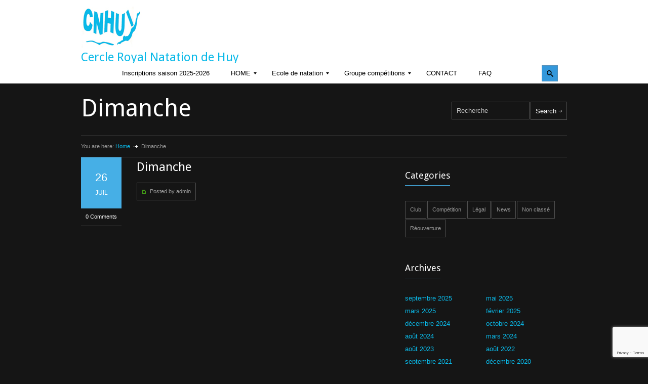

--- FILE ---
content_type: text/html; charset=UTF-8
request_url: http://www.cnhuy.be/gymbase_weekdays/Dimanche/
body_size: 10386
content:
<!DOCTYPE html>
<html lang="fr-FR">
		<head>
		<title>CNHuy |   Dimanche</title>
		<!--meta-->
		<meta charset="UTF-8" />
		<meta name="generator" content="WordPress 5.5.17" />
		<meta name="viewport" content="width=device-width, initial-scale=1, maximum-scale=1" />
		<meta name="description" content="Cercle Royal de Natation de Huy" />
		<!--style-->
		<link rel="alternate" type="application/rss+xml" title="RSS 2.0" href="http://www.cnhuy.be/feed/" />
		<link rel="pingback" href="http://www.cnhuy.be/xmlrpc.php" />
		<link rel='dns-prefetch' href='//www.google.com' />
<link rel='dns-prefetch' href='//maps.google.com' />
<link rel='dns-prefetch' href='//fonts.googleapis.com' />
<link rel='dns-prefetch' href='//s.w.org' />
<!-- This site uses the Google Analytics by MonsterInsights plugin v7.10.0 - Using Analytics tracking - https://www.monsterinsights.com/ -->
<script type="text/javascript" data-cfasync="false">
	var mi_version         = '7.10.0';
	var mi_track_user      = true;
	var mi_no_track_reason = '';
	
	var disableStr = 'ga-disable-UA-72807844-1';

	/* Function to detect opted out users */
	function __gaTrackerIsOptedOut() {
		return document.cookie.indexOf(disableStr + '=true') > -1;
	}

	/* Disable tracking if the opt-out cookie exists. */
	if ( __gaTrackerIsOptedOut() ) {
		window[disableStr] = true;
	}

	/* Opt-out function */
	function __gaTrackerOptout() {
	  document.cookie = disableStr + '=true; expires=Thu, 31 Dec 2099 23:59:59 UTC; path=/';
	  window[disableStr] = true;
	}
	
	if ( mi_track_user ) {
		(function(i,s,o,g,r,a,m){i['GoogleAnalyticsObject']=r;i[r]=i[r]||function(){
			(i[r].q=i[r].q||[]).push(arguments)},i[r].l=1*new Date();a=s.createElement(o),
			m=s.getElementsByTagName(o)[0];a.async=1;a.src=g;m.parentNode.insertBefore(a,m)
		})(window,document,'script','//www.google-analytics.com/analytics.js','__gaTracker');

		__gaTracker('create', 'UA-72807844-1', 'auto');
		__gaTracker('set', 'forceSSL', true);
		__gaTracker('send','pageview');
	} else {
		console.log( "" );
		(function() {
			/* https://developers.google.com/analytics/devguides/collection/analyticsjs/ */
			var noopfn = function() {
				return null;
			};
			var noopnullfn = function() {
				return null;
			};
			var Tracker = function() {
				return null;
			};
			var p = Tracker.prototype;
			p.get = noopfn;
			p.set = noopfn;
			p.send = noopfn;
			var __gaTracker = function() {
				var len = arguments.length;
				if ( len === 0 ) {
					return;
				}
				var f = arguments[len-1];
				if ( typeof f !== 'object' || f === null || typeof f.hitCallback !== 'function' ) {
					console.log( 'Fonction actuellement pas en cours d’exécution __gaTracker(' + arguments[0] + " ....) parce que vous n’êtes pas suivi·e. " + mi_no_track_reason );
					return;
				}
				try {
					f.hitCallback();
				} catch (ex) {

				}
			};
			__gaTracker.create = function() {
				return new Tracker();
			};
			__gaTracker.getByName = noopnullfn;
			__gaTracker.getAll = function() {
				return [];
			};
			__gaTracker.remove = noopfn;
			window['__gaTracker'] = __gaTracker;
					})();
		}
</script>
<!-- / Google Analytics by MonsterInsights -->
		<script type="text/javascript">
			window._wpemojiSettings = {"baseUrl":"https:\/\/s.w.org\/images\/core\/emoji\/13.0.0\/72x72\/","ext":".png","svgUrl":"https:\/\/s.w.org\/images\/core\/emoji\/13.0.0\/svg\/","svgExt":".svg","source":{"concatemoji":"http:\/\/www.cnhuy.be\/wp-includes\/js\/wp-emoji-release.min.js?ver=5.5.17"}};
			!function(e,a,t){var n,r,o,i=a.createElement("canvas"),p=i.getContext&&i.getContext("2d");function s(e,t){var a=String.fromCharCode;p.clearRect(0,0,i.width,i.height),p.fillText(a.apply(this,e),0,0);e=i.toDataURL();return p.clearRect(0,0,i.width,i.height),p.fillText(a.apply(this,t),0,0),e===i.toDataURL()}function c(e){var t=a.createElement("script");t.src=e,t.defer=t.type="text/javascript",a.getElementsByTagName("head")[0].appendChild(t)}for(o=Array("flag","emoji"),t.supports={everything:!0,everythingExceptFlag:!0},r=0;r<o.length;r++)t.supports[o[r]]=function(e){if(!p||!p.fillText)return!1;switch(p.textBaseline="top",p.font="600 32px Arial",e){case"flag":return s([127987,65039,8205,9895,65039],[127987,65039,8203,9895,65039])?!1:!s([55356,56826,55356,56819],[55356,56826,8203,55356,56819])&&!s([55356,57332,56128,56423,56128,56418,56128,56421,56128,56430,56128,56423,56128,56447],[55356,57332,8203,56128,56423,8203,56128,56418,8203,56128,56421,8203,56128,56430,8203,56128,56423,8203,56128,56447]);case"emoji":return!s([55357,56424,8205,55356,57212],[55357,56424,8203,55356,57212])}return!1}(o[r]),t.supports.everything=t.supports.everything&&t.supports[o[r]],"flag"!==o[r]&&(t.supports.everythingExceptFlag=t.supports.everythingExceptFlag&&t.supports[o[r]]);t.supports.everythingExceptFlag=t.supports.everythingExceptFlag&&!t.supports.flag,t.DOMReady=!1,t.readyCallback=function(){t.DOMReady=!0},t.supports.everything||(n=function(){t.readyCallback()},a.addEventListener?(a.addEventListener("DOMContentLoaded",n,!1),e.addEventListener("load",n,!1)):(e.attachEvent("onload",n),a.attachEvent("onreadystatechange",function(){"complete"===a.readyState&&t.readyCallback()})),(n=t.source||{}).concatemoji?c(n.concatemoji):n.wpemoji&&n.twemoji&&(c(n.twemoji),c(n.wpemoji)))}(window,document,window._wpemojiSettings);
		</script>
		<style type="text/css">
img.wp-smiley,
img.emoji {
	display: inline !important;
	border: none !important;
	box-shadow: none !important;
	height: 1em !important;
	width: 1em !important;
	margin: 0 .07em !important;
	vertical-align: -0.1em !important;
	background: none !important;
	padding: 0 !important;
}
</style>
	<link rel='stylesheet' id='tribe-tooltip-css'  href='http://www.cnhuy.be/wp-content/plugins/the-events-calendar/common/src/resources/css/tooltip.min.css?ver=4.9.9' type='text/css' media='all' />
<link rel='stylesheet' id='wp-block-library-css'  href='http://www.cnhuy.be/wp-includes/css/dist/block-library/style.min.css?ver=5.5.17' type='text/css' media='all' />
<link rel='stylesheet' id='contact-form-7-css'  href='http://www.cnhuy.be/wp-content/plugins/contact-form-7/includes/css/styles.css?ver=5.2.2' type='text/css' media='all' />
<link rel='stylesheet' id='google-font-droid-sans-css'  href='http://fonts.googleapis.com/css?family=Droid+Sans&#038;ver=5.5.17' type='text/css' media='all' />
<link rel='stylesheet' id='google-font-droid-serif-css'  href='http://fonts.googleapis.com/css?family=Droid+Serif%3A400italic&#038;ver=5.5.17' type='text/css' media='all' />
<link rel='stylesheet' id='reset-css'  href='http://www.cnhuy.be/wp-content/themes/cnhuy/style/reset.css?ver=5.5.17' type='text/css' media='all' />
<link rel='stylesheet' id='superfish-css'  href='http://www.cnhuy.be/wp-content/themes/cnhuy/style/superfish.css?ver=5.5.17' type='text/css' media='all' />
<link rel='stylesheet' id='jquery-fancybox-css'  href='http://www.cnhuy.be/wp-content/themes/cnhuy/style/fancybox/jquery.fancybox.css?ver=5.5.17' type='text/css' media='all' />
<link rel='stylesheet' id='jquery-qtip-css'  href='http://www.cnhuy.be/wp-content/themes/cnhuy/style/jquery.qtip.css?ver=5.5.17' type='text/css' media='all' />
<link rel='stylesheet' id='main-css'  href='http://www.cnhuy.be/wp-content/themes/cnhuy/style.css?ver=5.5.17' type='text/css' media='all' />
<link rel='stylesheet' id='responsive-css'  href='http://www.cnhuy.be/wp-content/themes/cnhuy/style/responsive.css?ver=5.5.17' type='text/css' media='all' />
<link rel='stylesheet' id='custom-css'  href='http://www.cnhuy.be/wp-content/themes/cnhuy/custom.css?ver=5.5.17' type='text/css' media='all' />
<!--[if lt IE 9]>
<link rel='stylesheet' id='vc_lte_ie9-css'  href='http://www.cnhuy.be/wp-content/plugins/js_composer/assets/css/vc_lte_ie9.min.css?ver=6.0.5' type='text/css' media='screen' />
<![endif]-->
<link rel='stylesheet' id='mm_icomoon-css'  href='http://www.cnhuy.be/wp-content/plugins/mega_main_menu/framework/src/css/icomoon.css?ver=2.0.9' type='text/css' media='all' />
<link rel='stylesheet' id='mmm_mega_main_menu-css'  href='http://www.cnhuy.be/wp-content/plugins/mega_main_menu/src/css/cache.skin.css?ver=1559037208' type='text/css' media='all' />
<script type='text/javascript' id='monsterinsights-frontend-script-js-extra'>
/* <![CDATA[ */
var monsterinsights_frontend = {"js_events_tracking":"true","download_extensions":"doc,pdf,ppt,zip,xls,docx,pptx,xlsx","inbound_paths":"[]","home_url":"http:\/\/www.cnhuy.be","hash_tracking":"false"};
/* ]]> */
</script>
<script type='text/javascript' src='http://www.cnhuy.be/wp-content/plugins/google-analytics-for-wordpress/assets/js/frontend.min.js?ver=7.10.0' id='monsterinsights-frontend-script-js'></script>
<script type='text/javascript' src='http://www.cnhuy.be/wp-includes/js/jquery/jquery.js?ver=1.12.4-wp' id='jquery-core-js'></script>
<script type='text/javascript' src='http://www.cnhuy.be/wp-includes/js/jquery/jquery-migrate.min.js?ver=1.4.1' id='jquery-migrate-js'></script>
<script type='text/javascript' src='http://www.cnhuy.be/wp-includes/js/jquery/ui/core.min.js?ver=1.11.4' id='jquery-ui-core-js'></script>
<script type='text/javascript' src='http://www.cnhuy.be/wp-includes/js/jquery/ui/widget.min.js?ver=1.11.4' id='jquery-ui-widget-js'></script>
<script type='text/javascript' src='http://www.cnhuy.be/wp-includes/js/jquery/ui/accordion.min.js?ver=1.11.4' id='jquery-ui-accordion-js'></script>
<script type='text/javascript' src='http://www.cnhuy.be/wp-includes/js/jquery/ui/tabs.min.js?ver=1.11.4' id='jquery-ui-tabs-js'></script>
<script type='text/javascript' src='http://www.cnhuy.be/wp-content/themes/cnhuy/js/jquery.ba-bbq.min.js?ver=5.5.17' id='jquery-ba-bqq-js'></script>
<script type='text/javascript' src='http://www.cnhuy.be/wp-content/themes/cnhuy/js/jquery.easing.1.3.js?ver=5.5.17' id='jquery-easing-js'></script>
<script type='text/javascript' src='http://www.cnhuy.be/wp-content/themes/cnhuy/js/jquery.carouFredSel-6.2.1-packed.js?ver=5.5.17' id='jquery-carouFredSel-js'></script>
<script type='text/javascript' src='http://www.cnhuy.be/wp-content/themes/cnhuy/js/jquery.timeago.js?ver=5.5.17' id='jquery-timeago-js'></script>
<script type='text/javascript' src='http://www.cnhuy.be/wp-content/themes/cnhuy/js/jquery.hint.js?ver=5.5.17' id='jquery-hint-js'></script>
<script type='text/javascript' src='http://www.cnhuy.be/wp-content/themes/cnhuy/js/jquery.isotope.min.js?ver=5.5.17' id='jquery-isotope-js'></script>
<script type='text/javascript' src='http://www.cnhuy.be/wp-content/themes/cnhuy/js/jquery.fancybox-1.3.4.pack.js?ver=5.5.17' id='jquery-fancybox-js'></script>
<script type='text/javascript' src='http://www.cnhuy.be/wp-content/themes/cnhuy/js/jquery.qtip.min.js?ver=5.5.17' id='jquery-qtip-js'></script>
<script type='text/javascript' src='http://www.cnhuy.be/wp-content/themes/cnhuy/js/jquery.blockUI.js?ver=5.5.17' id='jquery-block-ui-js'></script>
<script type='text/javascript' src='http://maps.google.com/maps/api/js?sensor=false&#038;ver=5.5.17' id='google-maps-v3-js'></script>
<script type='text/javascript' id='theme-main-js-extra'>
/* <![CDATA[ */
var config = [];
config = {"ajaxurl":"http:\/\/www.cnhuy.be\/wp-admin\/admin-ajax.php","themename":"gymbase","slider_autoplay":"true","slide_interval":5000,"slider_effect":"scroll","slider_transition":"swing","slider_transition_speed":500};;
/* ]]> */
</script>
<script type='text/javascript' src='http://www.cnhuy.be/wp-content/themes/cnhuy/js/main.js?ver=5.5.17' id='theme-main-js'></script>
<link rel="https://api.w.org/" href="http://www.cnhuy.be/wp-json/" /><link rel="EditURI" type="application/rsd+xml" title="RSD" href="http://www.cnhuy.be/xmlrpc.php?rsd" />
<link rel="wlwmanifest" type="application/wlwmanifest+xml" href="http://www.cnhuy.be/wp-includes/wlwmanifest.xml" /> 
<link rel='next' title='Samedi' href='http://www.cnhuy.be/gymbase_weekdays/Samedi/' />
<meta name="generator" content="WordPress 5.5.17" />
<link rel="canonical" href="http://www.cnhuy.be/gymbase_weekdays/Dimanche/" />
<link rel='shortlink' href='http://www.cnhuy.be/?p=38' />
<link rel="alternate" type="application/json+oembed" href="http://www.cnhuy.be/wp-json/oembed/1.0/embed?url=http%3A%2F%2Fwww.cnhuy.be%2Fgymbase_weekdays%2FDimanche%2F" />
<link rel="alternate" type="text/xml+oembed" href="http://www.cnhuy.be/wp-json/oembed/1.0/embed?url=http%3A%2F%2Fwww.cnhuy.be%2Fgymbase_weekdays%2FDimanche%2F&#038;format=xml" />
<script type="text/javascript">
(function(url){
	if(/(?:Chrome\/26\.0\.1410\.63 Safari\/537\.31|WordfenceTestMonBot)/.test(navigator.userAgent)){ return; }
	var addEvent = function(evt, handler) {
		if (window.addEventListener) {
			document.addEventListener(evt, handler, false);
		} else if (window.attachEvent) {
			document.attachEvent('on' + evt, handler);
		}
	};
	var removeEvent = function(evt, handler) {
		if (window.removeEventListener) {
			document.removeEventListener(evt, handler, false);
		} else if (window.detachEvent) {
			document.detachEvent('on' + evt, handler);
		}
	};
	var evts = 'contextmenu dblclick drag dragend dragenter dragleave dragover dragstart drop keydown keypress keyup mousedown mousemove mouseout mouseover mouseup mousewheel scroll'.split(' ');
	var logHuman = function() {
		if (window.wfLogHumanRan) { return; }
		window.wfLogHumanRan = true;
		var wfscr = document.createElement('script');
		wfscr.type = 'text/javascript';
		wfscr.async = true;
		wfscr.src = url + '&r=' + Math.random();
		(document.getElementsByTagName('head')[0]||document.getElementsByTagName('body')[0]).appendChild(wfscr);
		for (var i = 0; i < evts.length; i++) {
			removeEvent(evts[i], logHuman);
		}
	};
	for (var i = 0; i < evts.length; i++) {
		addEvent(evts[i], logHuman);
	}
})('//www.cnhuy.be/?wordfence_lh=1&hid=5197632FAA7FEA699277A935BAA28A08');
</script><!-- <meta name="NextGEN" version="3.2.18" /> -->
<meta name="tec-api-version" content="v1"><meta name="tec-api-origin" content="http://www.cnhuy.be"><link rel="https://theeventscalendar.com/" href="http://www.cnhuy.be/wp-json/tribe/events/v1/" /><meta name="generator" content="Powered by WPBakery Page Builder - drag and drop page builder for WordPress."/>
		<style type="text/css" id="wp-custom-css">
			p, ul, ol {
	line-height : 1.6;
}		</style>
		<noscript><style> .wpb_animate_when_almost_visible { opacity: 1; }</style></noscript>		<link rel="shortcut icon" href="http://www.cnhuy.be/wp-content/themes/cnhuy/images/favicon.ico" />
		<!--custom style-->
<style type="text/css">
		.box_header
	{
				border-bottom: 1px solid #46afe6;
			}
		.footer .box_header
	{
				border-bottom: 1px solid #46afe6;
			}
		.timeago, .trainers .value
	{
		color: #0ab9e8;
	}
		.sentence,
	.info_green,
	.gallery_item_details_list .details_box .subheader
	{
		color: #0ab9e8;
	}
		.logo_left
	{
		color: #0ab9e8;
	}
		.more:hover,
	.categories li a:hover,
	.widget_categories li a:hover,
	li.current-cat a,
	.scrolling_list_control_left:hover, 
	.scrolling_list_control_right:hover,
	.search input[type='submit']:hover,
	.comment_form input[type='submit']:hover,
	.contact_form input[type='submit']:hover,
	.pagination li a:hover,
	.pagination li.selected a,
	.pagination li.selected span,
	.scrolling_list li a:hover .number,
	.ui-tabs-nav li a:hover,
	.ui-tabs-nav li.ui-tabs-active a,
	.tabs_navigation li a:hover,
	.tabs_navigation li a.selected
	{
				border-color: #46afe6;
			}
		.footer .more:hover,
	.footer .categories li a:hover,
	.footer .widget_categories li a:hover,
	.footer li.current-cat a,
	.footer .scrolling_list_control_left:hover, 
	.footer .scrolling_list_control_right:hover,
	.footer .scrolling_list li a:hover .number,
	.footer .ui-tabs-nav li a:hover,
	.footer .ui-tabs-nav li.ui-tabs-selected a,
	.footer .tabs_navigation li a:hover,
	.footer .tabs_navigation li a.selected
	{
				border-color: #46afe6;
			}
		.sf-menu li a, .sf-menu li a:visited
	{
		border-bottom: 2px solid #0ab9e8;
	}
		.sf-menu li.selected a, .sf-menu li.current-menu-item a
	{
					border-bottom: 2px solid #0ab9e8;
				}
		.sf-menu li:hover a
	{
				border-bottom: 2px solid #0ab9e8;
			}
		.search .search_input:focus,
	.comment_form .text_input:focus, .comment_form textarea:focus,
	.contact_form .text_input:focus, .contact_form textarea:focus
	{
				border: 1px solid #46afe6;
			}
		.comment_box .first_row
	{
				background-color: #46afe6;
			}
		.comment_box .comments_number:hover
	{
				border-bottom: 1px solid #46afe6;
			}
		.gallery_box .description
	{
		background-color: #46afe6;
	}
		.gallery_box:hover h3
	{
		color: #46afe6;
	}
		.timetable .event
	{
		background-color: #46afe6;
	}
		.gallery_item_details_list .details_box
	{
				border-top: 2px solid #46afe6;
		border-bottom: 2px solid #46afe6;
			}
		.accordion .ui-accordion-header.ui-state-hover,
	.ui-accordion-header.ui-state-hover
	{
				border-bottom: 1px solid #46afe6;
			}
		.accordion .ui-accordion-header.ui-state-active,
	.ui-accordion-header.ui-state-active
	{
				border-bottom: 2px solid #46afe6;
			}
		.top_hint
	{
		background-color: #46afe6;
	}
	</style>			</head>
	<body class="gymbase_weekdays-template-default single single-gymbase_weekdays postid-38 mmm mega_main_menu-2-0-9 tribe-no-js wpb-js-composer js-comp-ver-6.0.5 vc_responsive">
		<div class="header_container">
			<div class="header clearfix">
								<div class="header_left">
					<a href="http://www.cnhuy.be" title="CNHuy">
												<img src="http://www.cnhuy.be/wp-content/uploads/2015/08/logo-cn-huy_120.jpg" alt="logo" />
																		<span class="logo_left">Cercle Royal Natation de Huy</span>
											</a>
				</div>
				
<div id="mega_main_menu" class="main-menu primary_style-buttons icons-left first-lvl-align-center first-lvl-separator-smooth direction-horizontal fullwidth-disable pushing_content-disable mobile_minimized-enable dropdowns_trigger-hover dropdowns_animation-anim_2 no-logo include-search no-woo_cart no-buddypress responsive-enable coercive_styles-disable indefinite_location_mode-disable language_direction-ltr version-2-0-9 mega_main mega_main_menu">
	<div class="menu_holder" data-sticky="1" data-stickyoffset="250">
	<div class="mmm_fullwidth_container"></div><!-- class="fullwidth_container" -->
		<div class="menu_inner">
			<span class="nav_logo">
				<a class="mobile_toggle">
					<span class="mobile_button">
						Menu &nbsp;
						<span class="symbol_menu">&equiv;</span>
						<span class="symbol_cross">&#x2573;</span>
					</span><!-- class="mobile_button" -->
				</a>
			</span><!-- /class="nav_logo" -->
				<ul id="mega_main_menu_ul" class="mega_main_menu_ul">
<li id="menu-item-3817" class="menu-item menu-item-type-post_type menu-item-object-page menu-item-3817 default_dropdown default_style drop_to_right submenu_default_width columns1">
	<a href="http://www.cnhuy.be/inscriptions-saison-2025-2026/" class="item_link  disable_icon" tabindex="0">
		<i class=""></i> 
		<span class="link_content">
			<span class="link_text">
				Inscriptions saison 2025-2026
			</span>
		</span>
	</a>
</li>
<li id="menu-item-3753" class="menu-item menu-item-type-post_type menu-item-object-page menu-item-home menu-item-has-children menu-item-3753 default_dropdown default_style drop_to_right submenu_default_width columns1">
	<a href="http://www.cnhuy.be/" class="item_link  disable_icon" tabindex="0">
		<i class=""></i> 
		<span class="link_content">
			<span class="link_text">
				HOME
			</span>
		</span>
	</a>
	<ul class="mega_dropdown">
	<li id="menu-item-3748" class="menu-item menu-item-type-post_type menu-item-object-page menu-item-3748 default_dropdown default_style drop_to_right submenu_default_width columns1">
		<a href="http://www.cnhuy.be/rgpd/" class="item_link  disable_icon" tabindex="0">
			<i class=""></i> 
			<span class="link_content">
				<span class="link_text">
					RGPD
				</span>
			</span>
		</a>
	</li>
	<li id="menu-item-3818" class="menu-item menu-item-type-post_type menu-item-object-page menu-item-3818 default_dropdown default_style drop_to_right submenu_default_width columns1">
		<a href="http://www.cnhuy.be/tarifs-saison-2025-2026/" class="item_link  disable_icon" tabindex="0">
			<i class=""></i> 
			<span class="link_content">
				<span class="link_text">
					Tarifs saison 2025-2026
				</span>
			</span>
		</a>
	</li>
	<li id="menu-item-3766" class="menu-item menu-item-type-post_type menu-item-object-page menu-item-3766 default_dropdown default_style drop_to_right submenu_default_width columns1">
		<a href="http://www.cnhuy.be/timetable/" class="item_link  disable_icon" tabindex="0">
			<i class=""></i> 
			<span class="link_content">
				<span class="link_text">
					Horaire
				</span>
			</span>
		</a>
	</li>
	<li id="menu-item-3797" class="menu-item menu-item-type-custom menu-item-object-custom menu-item-3797 default_dropdown default_style drop_to_right submenu_default_width columns1">
		<a href="https://www.facebook.com/share/1FFG4wUf1Y/" class="item_link  disable_icon" tabindex="0">
			<i class=""></i> 
			<span class="link_content">
				<span class="link_text">
					Infos district LNL
				</span>
			</span>
		</a>
	</li>
	</ul><!-- /.mega_dropdown -->
</li>
<li id="menu-item-3755" class="menu-item menu-item-type-custom menu-item-object-custom menu-item-has-children menu-item-3755 default_dropdown default_style drop_to_right submenu_default_width columns1">
	<a href="https://#" class="item_link  disable_icon" tabindex="0">
		<i class=""></i> 
		<span class="link_content">
			<span class="link_text">
				Ecole de natation
			</span>
		</span>
	</a>
	<ul class="mega_dropdown">
	<li id="menu-item-3751" class="menu-item menu-item-type-post_type menu-item-object-page menu-item-3751 default_dropdown default_style drop_to_right submenu_default_width columns1">
		<a href="http://www.cnhuy.be/reglement-dordre-interieur-du-cnhuy/" class="item_link  disable_icon" tabindex="0">
			<i class=""></i> 
			<span class="link_content">
				<span class="link_text">
					Règlement d’ordre intérieur du CNHUY
				</span>
			</span>
		</a>
	</li>
	<li id="menu-item-3859" class="menu-item menu-item-type-post_type menu-item-object-page menu-item-3859 default_dropdown default_style drop_to_right submenu_default_width columns1">
		<a href="http://www.cnhuy.be/challenge-non-licencie-2025-2026/" class="item_link  disable_icon" tabindex="0">
			<i class=""></i> 
			<span class="link_content">
				<span class="link_text">
					Challenge non licencié 2025-2026
				</span>
			</span>
		</a>
	</li>
	</ul><!-- /.mega_dropdown -->
</li>
<li id="menu-item-3754" class="menu-item menu-item-type-custom menu-item-object-custom menu-item-has-children menu-item-3754 default_dropdown default_style drop_to_right submenu_default_width columns1">
	<a href="https://#" class="item_link  disable_icon" tabindex="0">
		<i class=""></i> 
		<span class="link_content">
			<span class="link_text">
				Groupe compétitions
			</span>
		</span>
	</a>
	<ul class="mega_dropdown">
	<li id="menu-item-3752" class="menu-item menu-item-type-post_type menu-item-object-page menu-item-3752 default_dropdown default_style drop_to_right submenu_default_width columns1">
		<a href="http://www.cnhuy.be/reglement/" class="item_link  disable_icon" tabindex="0">
			<i class=""></i> 
			<span class="link_content">
				<span class="link_text">
					Règlements
				</span>
			</span>
		</a>
	</li>
	</ul><!-- /.mega_dropdown -->
</li>
<li id="menu-item-3749" class="menu-item menu-item-type-post_type menu-item-object-page menu-item-3749 default_dropdown default_style drop_to_right submenu_default_width columns1">
	<a href="http://www.cnhuy.be/contact/" class="item_link  disable_icon" tabindex="0">
		<i class=""></i> 
		<span class="link_content">
			<span class="link_text">
				CONTACT
			</span>
		</span>
	</a>
</li>
<li id="menu-item-3826" class="menu-item menu-item-type-post_type menu-item-object-page menu-item-3826 default_dropdown default_style drop_to_right submenu_default_width columns1">
	<a href="http://www.cnhuy.be/faq/" class="item_link  disable_icon" tabindex="0">
		<i class=""></i> 
		<span class="link_content">
			<span class="link_text">
				FAQ
			</span>
		</span>
	</a>
</li>
	<li class="nav_search_box">
	<form method="get" id="mega_main_menu_searchform" action="http://www.cnhuy.be/">
		<i class="im-icon-search-3 icosearch"></i>
		<input type="submit" class="submit" name="submit" id="searchsubmit" value="Search" />
		<input type="text" class="field" name="s" id="s" />
	</form>
	</li><!-- class="nav_search_box" -->
</ul>
		</div><!-- /class="menu_inner" -->
	</div><!-- /class="menu_holder" -->
</div><!-- /id="mega_main_menu" -->
<div id="mega_main_menu" class="main-menu primary_style-buttons icons-left first-lvl-align-center first-lvl-separator-smooth direction-horizontal fullwidth-disable pushing_content-disable mobile_minimized-enable dropdowns_trigger-hover dropdowns_animation-anim_2 no-logo include-search no-woo_cart no-buddypress responsive-enable coercive_styles-disable indefinite_location_mode-disable language_direction-ltr version-2-0-9 mega_main mega_main_menu">
	<div class="menu_holder" data-sticky="1" data-stickyoffset="250">
	<div class="mmm_fullwidth_container"></div><!-- class="fullwidth_container" -->
		<div class="menu_inner">
			<span class="nav_logo">
				<a class="mobile_toggle">
					<span class="mobile_button">
						Menu &nbsp;
						<span class="symbol_menu">&equiv;</span>
						<span class="symbol_cross">&#x2573;</span>
					</span><!-- class="mobile_button" -->
				</a>
			</span><!-- /class="nav_logo" -->
				<ul id="mega_main_menu_ul" class="mega_main_menu_ul">
<li class="menu-item menu-item-type-post_type menu-item-object-page menu-item-3817 default_dropdown default_style drop_to_right submenu_default_width columns1">
	<a href="http://www.cnhuy.be/inscriptions-saison-2025-2026/" class="item_link  disable_icon" tabindex="0">
		<i class=""></i> 
		<span class="link_content">
			<span class="link_text">
				Inscriptions saison 2025-2026
			</span>
		</span>
	</a>
</li>
<li class="menu-item menu-item-type-post_type menu-item-object-page menu-item-home menu-item-has-children menu-item-3753 default_dropdown default_style drop_to_right submenu_default_width columns1">
	<a href="http://www.cnhuy.be/" class="item_link  disable_icon" tabindex="0">
		<i class=""></i> 
		<span class="link_content">
			<span class="link_text">
				HOME
			</span>
		</span>
	</a>
	<ul class="mega_dropdown">
	<li class="menu-item menu-item-type-post_type menu-item-object-page menu-item-3748 default_dropdown default_style drop_to_right submenu_default_width columns1">
		<a href="http://www.cnhuy.be/rgpd/" class="item_link  disable_icon" tabindex="0">
			<i class=""></i> 
			<span class="link_content">
				<span class="link_text">
					RGPD
				</span>
			</span>
		</a>
	</li>
	<li class="menu-item menu-item-type-post_type menu-item-object-page menu-item-3818 default_dropdown default_style drop_to_right submenu_default_width columns1">
		<a href="http://www.cnhuy.be/tarifs-saison-2025-2026/" class="item_link  disable_icon" tabindex="0">
			<i class=""></i> 
			<span class="link_content">
				<span class="link_text">
					Tarifs saison 2025-2026
				</span>
			</span>
		</a>
	</li>
	<li class="menu-item menu-item-type-post_type menu-item-object-page menu-item-3766 default_dropdown default_style drop_to_right submenu_default_width columns1">
		<a href="http://www.cnhuy.be/timetable/" class="item_link  disable_icon" tabindex="0">
			<i class=""></i> 
			<span class="link_content">
				<span class="link_text">
					Horaire
				</span>
			</span>
		</a>
	</li>
	<li class="menu-item menu-item-type-custom menu-item-object-custom menu-item-3797 default_dropdown default_style drop_to_right submenu_default_width columns1">
		<a href="https://www.facebook.com/share/1FFG4wUf1Y/" class="item_link  disable_icon" tabindex="0">
			<i class=""></i> 
			<span class="link_content">
				<span class="link_text">
					Infos district LNL
				</span>
			</span>
		</a>
	</li>
	</ul><!-- /.mega_dropdown -->
</li>
<li class="menu-item menu-item-type-custom menu-item-object-custom menu-item-has-children menu-item-3755 default_dropdown default_style drop_to_right submenu_default_width columns1">
	<a href="https://#" class="item_link  disable_icon" tabindex="0">
		<i class=""></i> 
		<span class="link_content">
			<span class="link_text">
				Ecole de natation
			</span>
		</span>
	</a>
	<ul class="mega_dropdown">
	<li class="menu-item menu-item-type-post_type menu-item-object-page menu-item-3751 default_dropdown default_style drop_to_right submenu_default_width columns1">
		<a href="http://www.cnhuy.be/reglement-dordre-interieur-du-cnhuy/" class="item_link  disable_icon" tabindex="0">
			<i class=""></i> 
			<span class="link_content">
				<span class="link_text">
					Règlement d’ordre intérieur du CNHUY
				</span>
			</span>
		</a>
	</li>
	<li class="menu-item menu-item-type-post_type menu-item-object-page menu-item-3859 default_dropdown default_style drop_to_right submenu_default_width columns1">
		<a href="http://www.cnhuy.be/challenge-non-licencie-2025-2026/" class="item_link  disable_icon" tabindex="0">
			<i class=""></i> 
			<span class="link_content">
				<span class="link_text">
					Challenge non licencié 2025-2026
				</span>
			</span>
		</a>
	</li>
	</ul><!-- /.mega_dropdown -->
</li>
<li class="menu-item menu-item-type-custom menu-item-object-custom menu-item-has-children menu-item-3754 default_dropdown default_style drop_to_right submenu_default_width columns1">
	<a href="https://#" class="item_link  disable_icon" tabindex="0">
		<i class=""></i> 
		<span class="link_content">
			<span class="link_text">
				Groupe compétitions
			</span>
		</span>
	</a>
	<ul class="mega_dropdown">
	<li class="menu-item menu-item-type-post_type menu-item-object-page menu-item-3752 default_dropdown default_style drop_to_right submenu_default_width columns1">
		<a href="http://www.cnhuy.be/reglement/" class="item_link  disable_icon" tabindex="0">
			<i class=""></i> 
			<span class="link_content">
				<span class="link_text">
					Règlements
				</span>
			</span>
		</a>
	</li>
	</ul><!-- /.mega_dropdown -->
</li>
<li class="menu-item menu-item-type-post_type menu-item-object-page menu-item-3749 default_dropdown default_style drop_to_right submenu_default_width columns1">
	<a href="http://www.cnhuy.be/contact/" class="item_link  disable_icon" tabindex="0">
		<i class=""></i> 
		<span class="link_content">
			<span class="link_text">
				CONTACT
			</span>
		</span>
	</a>
</li>
<li class="menu-item menu-item-type-post_type menu-item-object-page menu-item-3826 default_dropdown default_style drop_to_right submenu_default_width columns1">
	<a href="http://www.cnhuy.be/faq/" class="item_link  disable_icon" tabindex="0">
		<i class=""></i> 
		<span class="link_content">
			<span class="link_text">
				FAQ
			</span>
		</span>
	</a>
</li>
	<li class="nav_search_box">
	<form method="get" id="mega_main_menu_searchform" action="http://www.cnhuy.be/">
		<i class="im-icon-search-3 icosearch"></i>
		<input type="submit" class="submit" name="submit" id="searchsubmit" value="Search" />
		<input type="text" class="field" name="s" id="s" />
	</form>
	</li><!-- class="nav_search_box" -->
</ul>
		</div><!-- /class="menu_inner" -->
	</div><!-- /class="menu_holder" -->
</div><!-- /id="mega_main_menu" -->			</div>
		</div>
	<!-- /Header --><div class="theme_page relative">
	<div class="page_layout clearfix">
		<div class="page_header clearfix">
			<div class="page_header_left">
				<h1>Dimanche</h1>
				<h4></h4>
			</div>
			<div class="page_header_right">
				<form class="search" action="http://www.cnhuy.be">
	<input name="s" class="search_input" type="text" value="Recherche" placeholder="Recherche" />
	<input class="icon_small_arrow margin_right_white" type="submit" value="Search" />
</form>			</div>
		</div>
		<ul class="bread_crumb clearfix">
			<li>You are here:</li>
			<li>
				<a href="http://www.cnhuy.be" title="Home">
					Home				</a>
			</li>
			<li class="separator icon_small_arrow right_white">
				&nbsp;
			</li>
			<li>
				Dimanche			</li>
		</ul>
		<div class="vc_row wpb_row vc_row-fluid">
			<div class="vc_col-sm-8 wpb_column vc_column_container">
				<ul class="blog clearfix">
											<li class="class post-38 gymbase_weekdays type-gymbase_weekdays status-publish hentry">
							<div class="comment_box">
								<div class="first_row">
									26<span class="second_row">JUIL</span>
								</div>
								<a class="comments_number" href="http://www.cnhuy.be/gymbase_weekdays/Dimanche/#respond" title="0 Comments">
									0 Comments								</a>
							</div>
							<div class="post_content">
																<h2>
									<a href="http://www.cnhuy.be/gymbase_weekdays/Dimanche/" title="Dimanche">
										Dimanche									</a>
								</h2>
								<div class="text">
																	</div>
								<div class="post_footer">
									<ul class="categories">
										<li class="posted_by">Posted by admin</li>
																			</ul>
								</div>
							</div>
						</li>
									</ul>
			 
			</div>
			<div class="vc_col-sm-4 wpb_column vc_column_container">
				<div id="categories-2" class="widget widget_categories sidebar_box"><h3 class="box_header">Categories</h3>
			<ul>
					<li class="cat-item cat-item-17"><a href="http://www.cnhuy.be/category/club/">Club</a>
</li>
	<li class="cat-item cat-item-21"><a href="http://www.cnhuy.be/category/competition/">Compétition</a>
</li>
	<li class="cat-item cat-item-24"><a href="http://www.cnhuy.be/category/legal/">Légal</a>
</li>
	<li class="cat-item cat-item-7"><a href="http://www.cnhuy.be/category/news/" title="News Category">News</a>
</li>
	<li class="cat-item cat-item-1"><a href="http://www.cnhuy.be/category/non-classe/">Non classé</a>
</li>
	<li class="cat-item cat-item-25"><a href="http://www.cnhuy.be/category/reouverture/">Réouverture</a>
</li>
			</ul>

			</div><div id="archives-2" class="widget widget_archive sidebar_box"><h3 class="box_header">Archives</h3>
			<ul>
					<li><a href='http://www.cnhuy.be/2025/09/'>septembre 2025</a></li>
	<li><a href='http://www.cnhuy.be/2025/05/'>mai 2025</a></li>
	<li><a href='http://www.cnhuy.be/2025/03/'>mars 2025</a></li>
	<li><a href='http://www.cnhuy.be/2025/02/'>février 2025</a></li>
	<li><a href='http://www.cnhuy.be/2024/12/'>décembre 2024</a></li>
	<li><a href='http://www.cnhuy.be/2024/10/'>octobre 2024</a></li>
	<li><a href='http://www.cnhuy.be/2024/08/'>août 2024</a></li>
	<li><a href='http://www.cnhuy.be/2024/03/'>mars 2024</a></li>
	<li><a href='http://www.cnhuy.be/2023/08/'>août 2023</a></li>
	<li><a href='http://www.cnhuy.be/2022/08/'>août 2022</a></li>
	<li><a href='http://www.cnhuy.be/2021/09/'>septembre 2021</a></li>
	<li><a href='http://www.cnhuy.be/2020/12/'>décembre 2020</a></li>
	<li><a href='http://www.cnhuy.be/2020/10/'>octobre 2020</a></li>
	<li><a href='http://www.cnhuy.be/2020/09/'>septembre 2020</a></li>
	<li><a href='http://www.cnhuy.be/2020/08/'>août 2020</a></li>
	<li><a href='http://www.cnhuy.be/2020/07/'>juillet 2020</a></li>
	<li><a href='http://www.cnhuy.be/2020/06/'>juin 2020</a></li>
	<li><a href='http://www.cnhuy.be/2020/05/'>mai 2020</a></li>
	<li><a href='http://www.cnhuy.be/2020/03/'>mars 2020</a></li>
	<li><a href='http://www.cnhuy.be/2019/05/'>mai 2019</a></li>
	<li><a href='http://www.cnhuy.be/2019/03/'>mars 2019</a></li>
	<li><a href='http://www.cnhuy.be/2019/01/'>janvier 2019</a></li>
	<li><a href='http://www.cnhuy.be/2018/11/'>novembre 2018</a></li>
	<li><a href='http://www.cnhuy.be/2018/08/'>août 2018</a></li>
	<li><a href='http://www.cnhuy.be/2018/05/'>mai 2018</a></li>
	<li><a href='http://www.cnhuy.be/2017/10/'>octobre 2017</a></li>
	<li><a href='http://www.cnhuy.be/2017/08/'>août 2017</a></li>
	<li><a href='http://www.cnhuy.be/2017/07/'>juillet 2017</a></li>
	<li><a href='http://www.cnhuy.be/2017/06/'>juin 2017</a></li>
	<li><a href='http://www.cnhuy.be/2017/05/'>mai 2017</a></li>
	<li><a href='http://www.cnhuy.be/2017/04/'>avril 2017</a></li>
	<li><a href='http://www.cnhuy.be/2017/02/'>février 2017</a></li>
	<li><a href='http://www.cnhuy.be/2017/01/'>janvier 2017</a></li>
	<li><a href='http://www.cnhuy.be/2016/11/'>novembre 2016</a></li>
	<li><a href='http://www.cnhuy.be/2016/10/'>octobre 2016</a></li>
	<li><a href='http://www.cnhuy.be/2016/09/'>septembre 2016</a></li>
	<li><a href='http://www.cnhuy.be/2016/08/'>août 2016</a></li>
	<li><a href='http://www.cnhuy.be/2016/07/'>juillet 2016</a></li>
	<li><a href='http://www.cnhuy.be/2016/06/'>juin 2016</a></li>
	<li><a href='http://www.cnhuy.be/2016/05/'>mai 2016</a></li>
	<li><a href='http://www.cnhuy.be/2016/04/'>avril 2016</a></li>
	<li><a href='http://www.cnhuy.be/2016/03/'>mars 2016</a></li>
	<li><a href='http://www.cnhuy.be/2016/02/'>février 2016</a></li>
	<li><a href='http://www.cnhuy.be/2016/01/'>janvier 2016</a></li>
	<li><a href='http://www.cnhuy.be/2015/12/'>décembre 2015</a></li>
	<li><a href='http://www.cnhuy.be/2015/11/'>novembre 2015</a></li>
	<li><a href='http://www.cnhuy.be/2015/10/'>octobre 2015</a></li>
			</ul>

			</div><div id="gymbase_scrolling_most_commented-2" class="widget scrolling_most_commented_widget sidebar_box">		<div class="clearfix">
			<div class="header_left">
				<h3 class="box_header">Most Commented</h3>			</div>
			<div class="header_right">
				<a href="#" class="most_commented_prev scrolling_list_control_left icon_small_arrow left_white"></a>
				<a href="#" class="most_commented_next scrolling_list_control_right icon_small_arrow right_white"></a>
			</div>
		</div>
		<div class="scrolling_list_wrapper">
			<ul class="scrolling_list most_commented">
							</ul>
		</div>
		</div><div id="gymbase_scrolling_most_viewed-2" class="widget scrolling_most_viewed_widget sidebar_box">		<div class="clearfix">
			<div class="header_left">
				<h3 class="box_header">Most Viewed</h3>			</div>
			<div class="header_right">
				<a href="#" class="most_viewed_prev scrolling_list_control_left icon_small_arrow left_white"></a>
				<a href="#" class="most_viewed_next scrolling_list_control_right icon_small_arrow right_white"></a>
			</div>
		</div>
		<div class="scrolling_list_wrapper">
			<ul class="scrolling_list most_viewed">
								<li class="icon_small_arrow right_white">
					<a href="http://www.cnhuy.be/photos-journal-la-dh-2018/" class="clearfix" title="Photos journal la DH 2018">
						<span class="text">
							Photos journal la DH 2018						</span>
						<span class="number">
							7087						</span>
					</a>
					<abbr title="2018-11-21T20:30:55+01:00" class="timeago">2018-11-21T20:30:55+01:00</abbr>
				</li>
								<li class="icon_small_arrow right_white">
					<a href="http://www.cnhuy.be/citation-du-jour/" class="clearfix" title="Citation du jour">
						<span class="text">
							Citation du jour						</span>
						<span class="number">
							6421						</span>
					</a>
					<abbr title="2015-10-25T19:09:43+01:00" class="timeago">2015-10-25T19:09:43+01:00</abbr>
				</li>
								<li class="icon_small_arrow right_white">
					<a href="http://www.cnhuy.be/il-y-a-deja-comme-une-ambiance-de-saint-valentin-au-cnhuy/" class="clearfix" title="Il flotte déjà comme une ambiance de Saint-Valentin au CNHuy&#8230;">
						<span class="text">
							Il flotte déjà comme une ambiance de Saint-Valentin au CNHuy&#8230;						</span>
						<span class="number">
							5075						</span>
					</a>
					<abbr title="2017-01-29T14:49:16+01:00" class="timeago">2017-01-29T14:49:16+01:00</abbr>
				</li>
								<li class="icon_small_arrow right_white">
					<a href="http://www.cnhuy.be/cours-daquagym-petit-rappel/" class="clearfix" title="Cours d&rsquo;aquagym: petit rappel&#8230;">
						<span class="text">
							Cours d&rsquo;aquagym: petit rappel&#8230;						</span>
						<span class="number">
							4846						</span>
					</a>
					<abbr title="2017-02-12T19:04:00+01:00" class="timeago">2017-02-12T19:04:00+01:00</abbr>
				</li>
								<li class="icon_small_arrow right_white">
					<a href="http://www.cnhuy.be/bravo/" class="clearfix" title="Bravo !">
						<span class="text">
							Bravo !						</span>
						<span class="number">
							4564						</span>
					</a>
					<abbr title="2016-08-03T19:19:35+01:00" class="timeago">2016-08-03T19:19:35+01:00</abbr>
				</li>
							</ul>
		</div>
		</div><div id="gymbase_twitter-3" class="widget twitter_widget sidebar_box">		<div class="clearfix">
			<div class="header_left">
				<h3 class="box_header">Latest Tweets</h3>			</div>
			<div class="header_right">
				<a href="#" class="latest_tweets_prev scrolling_list_control_left icon_small_arrow left_white"></a>
				<a href="#" class="latest_tweets_next scrolling_list_control_right icon_small_arrow right_white"></a>
			</div>
		</div>
		<div class="scrolling_list_wrapper">
			<ul class="scrolling_list latest_tweets">
							</ul>
		</div>
		</div>			</div>
		</div>
	</div>
</div>
				<div class="footer_container">
			<div class="footer">
				<ul class="footer_banner_box_container clearfix">
							<li class="footer_banner_box super_light_green" style="background-color: #0ab9e8">
						<span class="banner_icon calendar"></span>
						<div class="content">
				<h2><a href="https://www.cnhuy.be/timetable/" title="Horaire">Horaire</a></h2>							</div>
		</li>
				<li class="footer_banner_box light_green" style="background-color: #0ab9e8">
						<span class="banner_icon calendar"></span>
						<div class="content">
				<h2><a href="http://www.cnhuy.be/events/" title="Evenements">Evenements</a></h2>							</div>
		</li>
				<li class="footer_banner_box green" style="background-color: #0ab9e8">
						<span class="banner_icon phone"></span>
						<div class="content">
				<h2><a href="https://www.cnhuy.be/contact/" title="Une question ? ">Une question ? </a></h2>								<h3>N'hésitez pas à nous contacter</h3>
							</div>
		</li>
						</ul>
				<div class="footer_box_container clearfix">
					<div id="gymbase_contact_details-2" class="widget contact_details_widget footer_box"><h3 class="box_header">Cercle Royal Natation de Huy</h3>		<ul class="footer_contact_info_container clearfix">
			<li class="footer_contact_info_row">
				<div class="footer_contact_info_left">
					Avenue Godin Parnajon, 5				</div>
				<div class="footer_contact_info_right">
									</div>
			</li>
			<li class="footer_contact_info_row">
				<div class="footer_contact_info_left">
									</div>
				<div class="footer_contact_info_right">
									</div>
			</li>
			<li class="footer_contact_info_row">
				<div class="footer_contact_info_left">
					4500 HUY				</div>
				<div class="footer_contact_info_right">
					<a href="mailto:cnhuy@ffbn.be" title="Email">cnhuy@ffbn.be</a>				</div>
			</li>
		</ul>
		</div><div id="text-2" class="widget widget_text footer_box"><h3 class="box_header">Permanences des responsables</h3>			<div class="textwidget">
	<ul class="items_list gray opening_hours page_margin_top_none">
		
	
	<li class="icon_clock_green"><span >Contactez-nous par mail à cnhuy@ffbn.be </span>
	</li>
	
	

	</ul>
<br>
Plus de permanence fixe. Merci de nous contacter par mail à l'adresse cnhuy@ffbn.be</div>
		</div><div id="gymbase_scrolling_recent_posts-2" class="widget scrolling_recent_posts_widget footer_box">		<div class="clearfix">
			<div class="header_left">
				<h3 class="box_header">News récentes</h3>			</div>
			<div class="header_right">
				<a href="#" class="footer_recent_posts_prev scrolling_list_control_left icon_small_arrow left_white"></a>
				<a href="#" class="footer_recent_posts_next scrolling_list_control_right icon_small_arrow right_white"></a>
			</div>
		</div>
		<div class="scrolling_list_wrapper">
			<ul class="scrolling_list footer_recent_posts">
								<li class="icon_small_arrow right_white">
					<a href="http://www.cnhuy.be/reprise-des-cours-la-semaine-du-08-09-2025/" title="Reprise des cours la semaine du 08/09/2025">
						Reprise des cours la semaine du 08/09/2025					</a>
					<abbr title="2025-09-01T08:14:51+01:00" class="timeago">2025-09-01T08:14:51+01:00</abbr>
				</li>
								<li class="icon_small_arrow right_white">
					<a href="http://www.cnhuy.be/conges-jeudi-29-05-et-lundi-09-06/" title="Congés Jeudi 29/05 et Lundi 09/06">
						Congés Jeudi 29/05 et Lundi 09/06					</a>
					<abbr title="2025-05-28T09:52:40+01:00" class="timeago">2025-05-28T09:52:40+01:00</abbr>
				</li>
								<li class="icon_small_arrow right_white">
					<a href="http://www.cnhuy.be/inscriptions-saison-2025-2026/" title="Inscriptions saison 2025-2026">
						Inscriptions saison 2025-2026					</a>
					<abbr title="2025-05-24T09:30:49+01:00" class="timeago">2025-05-24T09:30:49+01:00</abbr>
				</li>
								<li class="icon_small_arrow right_white">
					<a href="http://www.cnhuy.be/aquagym-adultes-et-precompetition/" title="Aquagym, adultes et précompétition">
						Aquagym, adultes et précompétition					</a>
					<abbr title="2025-03-05T10:16:39+01:00" class="timeago">2025-03-05T10:16:39+01:00</abbr>
				</li>
								<li class="icon_small_arrow right_white">
					<a href="http://www.cnhuy.be/nouveautes-a-partir-du-03-mars-2025/" title="Nouveautés à partir du 03 mars 2025">
						Nouveautés à partir du 03 mars 2025					</a>
					<abbr title="2025-02-19T17:18:49+01:00" class="timeago">2025-02-19T17:18:49+01:00</abbr>
				</li>
							</ul>
		</div>
		</div>				</div>
								<div class="copyright_area">
										<div class="copyright_left">
						© Copyright - Cercle Royal Natation de Huy					</div>
										<div class="copyright_right">
						<a class="scroll_top icon_small_arrow top_white" href="#top" title="Scroll to top">Top</a>					</div>
									</div>
							</div>
		</div>
		<!-- ngg_resource_manager_marker --><script type='text/javascript' id='contact-form-7-js-extra'>
/* <![CDATA[ */
var wpcf7 = {"apiSettings":{"root":"http:\/\/www.cnhuy.be\/wp-json\/contact-form-7\/v1","namespace":"contact-form-7\/v1"}};
/* ]]> */
</script>
<script type='text/javascript' src='http://www.cnhuy.be/wp-content/plugins/contact-form-7/includes/js/scripts.js?ver=5.2.2' id='contact-form-7-js'></script>
<script type='text/javascript' src='https://www.google.com/recaptcha/api.js?render=6LfM6b8qAAAAAPL8TzV3x6BPo-Y2hux88zJgLSt2&#038;ver=3.0' id='google-recaptcha-js'></script>
<script type='text/javascript' id='wpcf7-recaptcha-js-extra'>
/* <![CDATA[ */
var wpcf7_recaptcha = {"sitekey":"6LfM6b8qAAAAAPL8TzV3x6BPo-Y2hux88zJgLSt2","actions":{"homepage":"homepage","contactform":"contactform"}};
/* ]]> */
</script>
<script type='text/javascript' src='http://www.cnhuy.be/wp-content/plugins/contact-form-7/modules/recaptcha/script.js?ver=5.2.2' id='wpcf7-recaptcha-js'></script>
<script type='text/javascript' src='http://www.cnhuy.be/wp-content/plugins/mega_main_menu/src/js/frontend.js?ver=5.5.17' id='mmm_menu_functions-js'></script>
<script type='text/javascript' src='http://www.cnhuy.be/wp-includes/js/wp-embed.min.js?ver=5.5.17' id='wp-embed-js'></script>
		<script>
		( function ( body ) {
			'use strict';
			body.className = body.className.replace( /\btribe-no-js\b/, 'tribe-js' );
		} )( document.body );
		</script>
		<script> /* <![CDATA[ */var tribe_l10n_datatables = {"aria":{"sort_ascending":": activer pour trier la colonne ascendante","sort_descending":": activer pour trier la colonne descendante"},"length_menu":"Afficher les saisies _MENU_","empty_table":"Aucune donn\u00e9e disponible sur le tableau","info":"Affichant_START_ \u00e0 _END_ du _TOTAL_ des saisies","info_empty":"Affichant 0 \u00e0 0 de 0 saisies","info_filtered":"(filtr\u00e9 \u00e0 partir du total des saisies _MAX_ )","zero_records":"Aucun enregistrement correspondant trouv\u00e9","search":"Rechercher :","all_selected_text":"Tous les \u00e9l\u00e9ments de cette page ont \u00e9t\u00e9 s\u00e9lectionn\u00e9s. ","select_all_link":"S\u00e9lectionner toutes les pages","clear_selection":"Effacer la s\u00e9lection.","pagination":{"all":"Tout","next":"Suivant","previous":"Pr\u00e9c\u00e9dent"},"select":{"rows":{"0":"","_":": a s\u00e9lectionn\u00e9 %d rang\u00e9es","1":": a s\u00e9lectionn\u00e9 une rang\u00e9e"}},"datepicker":{"dayNames":["dimanche","lundi","mardi","mercredi","jeudi","vendredi","samedi"],"dayNamesShort":["dim","lun","mar","mer","jeu","ven","sam"],"dayNamesMin":["D","L","M","M","J","V","S"],"monthNames":["janvier","f\u00e9vrier","mars","avril","mai","juin","juillet","ao\u00fbt","septembre","octobre","novembre","d\u00e9cembre"],"monthNamesShort":["janvier","f\u00e9vrier","mars","avril","mai","juin","juillet","ao\u00fbt","septembre","octobre","novembre","d\u00e9cembre"],"monthNamesMin":["Jan","F\u00e9v","Mar","Avr","Mai","Juin","Juil","Ao\u00fbt","Sep","Oct","Nov","D\u00e9c"],"nextText":"Suivant","prevText":"Pr\u00e9c\u00e9dent","currentText":"Aujourd\u2019hui ","closeText":"Termin\u00e9","today":"Aujourd\u2019hui ","clear":"Effac\u00e9"}};var tribe_system_info = {"sysinfo_optin_nonce":"bebb834329","clipboard_btn_text":"Copier vers le presse-papiers","clipboard_copied_text":"Infos syst\u00e8me copi\u00e9es","clipboard_fail_text":"Appuyer sur \"Cmd + C\" pour copier"};/* ]]> */ </script>	</body>
</html>

--- FILE ---
content_type: text/html; charset=utf-8
request_url: https://www.google.com/recaptcha/api2/anchor?ar=1&k=6LfM6b8qAAAAAPL8TzV3x6BPo-Y2hux88zJgLSt2&co=aHR0cDovL3d3dy5jbmh1eS5iZTo4MA..&hl=en&v=PoyoqOPhxBO7pBk68S4YbpHZ&size=invisible&anchor-ms=20000&execute-ms=30000&cb=i32t9adhzoa2
body_size: 49028
content:
<!DOCTYPE HTML><html dir="ltr" lang="en"><head><meta http-equiv="Content-Type" content="text/html; charset=UTF-8">
<meta http-equiv="X-UA-Compatible" content="IE=edge">
<title>reCAPTCHA</title>
<style type="text/css">
/* cyrillic-ext */
@font-face {
  font-family: 'Roboto';
  font-style: normal;
  font-weight: 400;
  font-stretch: 100%;
  src: url(//fonts.gstatic.com/s/roboto/v48/KFO7CnqEu92Fr1ME7kSn66aGLdTylUAMa3GUBHMdazTgWw.woff2) format('woff2');
  unicode-range: U+0460-052F, U+1C80-1C8A, U+20B4, U+2DE0-2DFF, U+A640-A69F, U+FE2E-FE2F;
}
/* cyrillic */
@font-face {
  font-family: 'Roboto';
  font-style: normal;
  font-weight: 400;
  font-stretch: 100%;
  src: url(//fonts.gstatic.com/s/roboto/v48/KFO7CnqEu92Fr1ME7kSn66aGLdTylUAMa3iUBHMdazTgWw.woff2) format('woff2');
  unicode-range: U+0301, U+0400-045F, U+0490-0491, U+04B0-04B1, U+2116;
}
/* greek-ext */
@font-face {
  font-family: 'Roboto';
  font-style: normal;
  font-weight: 400;
  font-stretch: 100%;
  src: url(//fonts.gstatic.com/s/roboto/v48/KFO7CnqEu92Fr1ME7kSn66aGLdTylUAMa3CUBHMdazTgWw.woff2) format('woff2');
  unicode-range: U+1F00-1FFF;
}
/* greek */
@font-face {
  font-family: 'Roboto';
  font-style: normal;
  font-weight: 400;
  font-stretch: 100%;
  src: url(//fonts.gstatic.com/s/roboto/v48/KFO7CnqEu92Fr1ME7kSn66aGLdTylUAMa3-UBHMdazTgWw.woff2) format('woff2');
  unicode-range: U+0370-0377, U+037A-037F, U+0384-038A, U+038C, U+038E-03A1, U+03A3-03FF;
}
/* math */
@font-face {
  font-family: 'Roboto';
  font-style: normal;
  font-weight: 400;
  font-stretch: 100%;
  src: url(//fonts.gstatic.com/s/roboto/v48/KFO7CnqEu92Fr1ME7kSn66aGLdTylUAMawCUBHMdazTgWw.woff2) format('woff2');
  unicode-range: U+0302-0303, U+0305, U+0307-0308, U+0310, U+0312, U+0315, U+031A, U+0326-0327, U+032C, U+032F-0330, U+0332-0333, U+0338, U+033A, U+0346, U+034D, U+0391-03A1, U+03A3-03A9, U+03B1-03C9, U+03D1, U+03D5-03D6, U+03F0-03F1, U+03F4-03F5, U+2016-2017, U+2034-2038, U+203C, U+2040, U+2043, U+2047, U+2050, U+2057, U+205F, U+2070-2071, U+2074-208E, U+2090-209C, U+20D0-20DC, U+20E1, U+20E5-20EF, U+2100-2112, U+2114-2115, U+2117-2121, U+2123-214F, U+2190, U+2192, U+2194-21AE, U+21B0-21E5, U+21F1-21F2, U+21F4-2211, U+2213-2214, U+2216-22FF, U+2308-230B, U+2310, U+2319, U+231C-2321, U+2336-237A, U+237C, U+2395, U+239B-23B7, U+23D0, U+23DC-23E1, U+2474-2475, U+25AF, U+25B3, U+25B7, U+25BD, U+25C1, U+25CA, U+25CC, U+25FB, U+266D-266F, U+27C0-27FF, U+2900-2AFF, U+2B0E-2B11, U+2B30-2B4C, U+2BFE, U+3030, U+FF5B, U+FF5D, U+1D400-1D7FF, U+1EE00-1EEFF;
}
/* symbols */
@font-face {
  font-family: 'Roboto';
  font-style: normal;
  font-weight: 400;
  font-stretch: 100%;
  src: url(//fonts.gstatic.com/s/roboto/v48/KFO7CnqEu92Fr1ME7kSn66aGLdTylUAMaxKUBHMdazTgWw.woff2) format('woff2');
  unicode-range: U+0001-000C, U+000E-001F, U+007F-009F, U+20DD-20E0, U+20E2-20E4, U+2150-218F, U+2190, U+2192, U+2194-2199, U+21AF, U+21E6-21F0, U+21F3, U+2218-2219, U+2299, U+22C4-22C6, U+2300-243F, U+2440-244A, U+2460-24FF, U+25A0-27BF, U+2800-28FF, U+2921-2922, U+2981, U+29BF, U+29EB, U+2B00-2BFF, U+4DC0-4DFF, U+FFF9-FFFB, U+10140-1018E, U+10190-1019C, U+101A0, U+101D0-101FD, U+102E0-102FB, U+10E60-10E7E, U+1D2C0-1D2D3, U+1D2E0-1D37F, U+1F000-1F0FF, U+1F100-1F1AD, U+1F1E6-1F1FF, U+1F30D-1F30F, U+1F315, U+1F31C, U+1F31E, U+1F320-1F32C, U+1F336, U+1F378, U+1F37D, U+1F382, U+1F393-1F39F, U+1F3A7-1F3A8, U+1F3AC-1F3AF, U+1F3C2, U+1F3C4-1F3C6, U+1F3CA-1F3CE, U+1F3D4-1F3E0, U+1F3ED, U+1F3F1-1F3F3, U+1F3F5-1F3F7, U+1F408, U+1F415, U+1F41F, U+1F426, U+1F43F, U+1F441-1F442, U+1F444, U+1F446-1F449, U+1F44C-1F44E, U+1F453, U+1F46A, U+1F47D, U+1F4A3, U+1F4B0, U+1F4B3, U+1F4B9, U+1F4BB, U+1F4BF, U+1F4C8-1F4CB, U+1F4D6, U+1F4DA, U+1F4DF, U+1F4E3-1F4E6, U+1F4EA-1F4ED, U+1F4F7, U+1F4F9-1F4FB, U+1F4FD-1F4FE, U+1F503, U+1F507-1F50B, U+1F50D, U+1F512-1F513, U+1F53E-1F54A, U+1F54F-1F5FA, U+1F610, U+1F650-1F67F, U+1F687, U+1F68D, U+1F691, U+1F694, U+1F698, U+1F6AD, U+1F6B2, U+1F6B9-1F6BA, U+1F6BC, U+1F6C6-1F6CF, U+1F6D3-1F6D7, U+1F6E0-1F6EA, U+1F6F0-1F6F3, U+1F6F7-1F6FC, U+1F700-1F7FF, U+1F800-1F80B, U+1F810-1F847, U+1F850-1F859, U+1F860-1F887, U+1F890-1F8AD, U+1F8B0-1F8BB, U+1F8C0-1F8C1, U+1F900-1F90B, U+1F93B, U+1F946, U+1F984, U+1F996, U+1F9E9, U+1FA00-1FA6F, U+1FA70-1FA7C, U+1FA80-1FA89, U+1FA8F-1FAC6, U+1FACE-1FADC, U+1FADF-1FAE9, U+1FAF0-1FAF8, U+1FB00-1FBFF;
}
/* vietnamese */
@font-face {
  font-family: 'Roboto';
  font-style: normal;
  font-weight: 400;
  font-stretch: 100%;
  src: url(//fonts.gstatic.com/s/roboto/v48/KFO7CnqEu92Fr1ME7kSn66aGLdTylUAMa3OUBHMdazTgWw.woff2) format('woff2');
  unicode-range: U+0102-0103, U+0110-0111, U+0128-0129, U+0168-0169, U+01A0-01A1, U+01AF-01B0, U+0300-0301, U+0303-0304, U+0308-0309, U+0323, U+0329, U+1EA0-1EF9, U+20AB;
}
/* latin-ext */
@font-face {
  font-family: 'Roboto';
  font-style: normal;
  font-weight: 400;
  font-stretch: 100%;
  src: url(//fonts.gstatic.com/s/roboto/v48/KFO7CnqEu92Fr1ME7kSn66aGLdTylUAMa3KUBHMdazTgWw.woff2) format('woff2');
  unicode-range: U+0100-02BA, U+02BD-02C5, U+02C7-02CC, U+02CE-02D7, U+02DD-02FF, U+0304, U+0308, U+0329, U+1D00-1DBF, U+1E00-1E9F, U+1EF2-1EFF, U+2020, U+20A0-20AB, U+20AD-20C0, U+2113, U+2C60-2C7F, U+A720-A7FF;
}
/* latin */
@font-face {
  font-family: 'Roboto';
  font-style: normal;
  font-weight: 400;
  font-stretch: 100%;
  src: url(//fonts.gstatic.com/s/roboto/v48/KFO7CnqEu92Fr1ME7kSn66aGLdTylUAMa3yUBHMdazQ.woff2) format('woff2');
  unicode-range: U+0000-00FF, U+0131, U+0152-0153, U+02BB-02BC, U+02C6, U+02DA, U+02DC, U+0304, U+0308, U+0329, U+2000-206F, U+20AC, U+2122, U+2191, U+2193, U+2212, U+2215, U+FEFF, U+FFFD;
}
/* cyrillic-ext */
@font-face {
  font-family: 'Roboto';
  font-style: normal;
  font-weight: 500;
  font-stretch: 100%;
  src: url(//fonts.gstatic.com/s/roboto/v48/KFO7CnqEu92Fr1ME7kSn66aGLdTylUAMa3GUBHMdazTgWw.woff2) format('woff2');
  unicode-range: U+0460-052F, U+1C80-1C8A, U+20B4, U+2DE0-2DFF, U+A640-A69F, U+FE2E-FE2F;
}
/* cyrillic */
@font-face {
  font-family: 'Roboto';
  font-style: normal;
  font-weight: 500;
  font-stretch: 100%;
  src: url(//fonts.gstatic.com/s/roboto/v48/KFO7CnqEu92Fr1ME7kSn66aGLdTylUAMa3iUBHMdazTgWw.woff2) format('woff2');
  unicode-range: U+0301, U+0400-045F, U+0490-0491, U+04B0-04B1, U+2116;
}
/* greek-ext */
@font-face {
  font-family: 'Roboto';
  font-style: normal;
  font-weight: 500;
  font-stretch: 100%;
  src: url(//fonts.gstatic.com/s/roboto/v48/KFO7CnqEu92Fr1ME7kSn66aGLdTylUAMa3CUBHMdazTgWw.woff2) format('woff2');
  unicode-range: U+1F00-1FFF;
}
/* greek */
@font-face {
  font-family: 'Roboto';
  font-style: normal;
  font-weight: 500;
  font-stretch: 100%;
  src: url(//fonts.gstatic.com/s/roboto/v48/KFO7CnqEu92Fr1ME7kSn66aGLdTylUAMa3-UBHMdazTgWw.woff2) format('woff2');
  unicode-range: U+0370-0377, U+037A-037F, U+0384-038A, U+038C, U+038E-03A1, U+03A3-03FF;
}
/* math */
@font-face {
  font-family: 'Roboto';
  font-style: normal;
  font-weight: 500;
  font-stretch: 100%;
  src: url(//fonts.gstatic.com/s/roboto/v48/KFO7CnqEu92Fr1ME7kSn66aGLdTylUAMawCUBHMdazTgWw.woff2) format('woff2');
  unicode-range: U+0302-0303, U+0305, U+0307-0308, U+0310, U+0312, U+0315, U+031A, U+0326-0327, U+032C, U+032F-0330, U+0332-0333, U+0338, U+033A, U+0346, U+034D, U+0391-03A1, U+03A3-03A9, U+03B1-03C9, U+03D1, U+03D5-03D6, U+03F0-03F1, U+03F4-03F5, U+2016-2017, U+2034-2038, U+203C, U+2040, U+2043, U+2047, U+2050, U+2057, U+205F, U+2070-2071, U+2074-208E, U+2090-209C, U+20D0-20DC, U+20E1, U+20E5-20EF, U+2100-2112, U+2114-2115, U+2117-2121, U+2123-214F, U+2190, U+2192, U+2194-21AE, U+21B0-21E5, U+21F1-21F2, U+21F4-2211, U+2213-2214, U+2216-22FF, U+2308-230B, U+2310, U+2319, U+231C-2321, U+2336-237A, U+237C, U+2395, U+239B-23B7, U+23D0, U+23DC-23E1, U+2474-2475, U+25AF, U+25B3, U+25B7, U+25BD, U+25C1, U+25CA, U+25CC, U+25FB, U+266D-266F, U+27C0-27FF, U+2900-2AFF, U+2B0E-2B11, U+2B30-2B4C, U+2BFE, U+3030, U+FF5B, U+FF5D, U+1D400-1D7FF, U+1EE00-1EEFF;
}
/* symbols */
@font-face {
  font-family: 'Roboto';
  font-style: normal;
  font-weight: 500;
  font-stretch: 100%;
  src: url(//fonts.gstatic.com/s/roboto/v48/KFO7CnqEu92Fr1ME7kSn66aGLdTylUAMaxKUBHMdazTgWw.woff2) format('woff2');
  unicode-range: U+0001-000C, U+000E-001F, U+007F-009F, U+20DD-20E0, U+20E2-20E4, U+2150-218F, U+2190, U+2192, U+2194-2199, U+21AF, U+21E6-21F0, U+21F3, U+2218-2219, U+2299, U+22C4-22C6, U+2300-243F, U+2440-244A, U+2460-24FF, U+25A0-27BF, U+2800-28FF, U+2921-2922, U+2981, U+29BF, U+29EB, U+2B00-2BFF, U+4DC0-4DFF, U+FFF9-FFFB, U+10140-1018E, U+10190-1019C, U+101A0, U+101D0-101FD, U+102E0-102FB, U+10E60-10E7E, U+1D2C0-1D2D3, U+1D2E0-1D37F, U+1F000-1F0FF, U+1F100-1F1AD, U+1F1E6-1F1FF, U+1F30D-1F30F, U+1F315, U+1F31C, U+1F31E, U+1F320-1F32C, U+1F336, U+1F378, U+1F37D, U+1F382, U+1F393-1F39F, U+1F3A7-1F3A8, U+1F3AC-1F3AF, U+1F3C2, U+1F3C4-1F3C6, U+1F3CA-1F3CE, U+1F3D4-1F3E0, U+1F3ED, U+1F3F1-1F3F3, U+1F3F5-1F3F7, U+1F408, U+1F415, U+1F41F, U+1F426, U+1F43F, U+1F441-1F442, U+1F444, U+1F446-1F449, U+1F44C-1F44E, U+1F453, U+1F46A, U+1F47D, U+1F4A3, U+1F4B0, U+1F4B3, U+1F4B9, U+1F4BB, U+1F4BF, U+1F4C8-1F4CB, U+1F4D6, U+1F4DA, U+1F4DF, U+1F4E3-1F4E6, U+1F4EA-1F4ED, U+1F4F7, U+1F4F9-1F4FB, U+1F4FD-1F4FE, U+1F503, U+1F507-1F50B, U+1F50D, U+1F512-1F513, U+1F53E-1F54A, U+1F54F-1F5FA, U+1F610, U+1F650-1F67F, U+1F687, U+1F68D, U+1F691, U+1F694, U+1F698, U+1F6AD, U+1F6B2, U+1F6B9-1F6BA, U+1F6BC, U+1F6C6-1F6CF, U+1F6D3-1F6D7, U+1F6E0-1F6EA, U+1F6F0-1F6F3, U+1F6F7-1F6FC, U+1F700-1F7FF, U+1F800-1F80B, U+1F810-1F847, U+1F850-1F859, U+1F860-1F887, U+1F890-1F8AD, U+1F8B0-1F8BB, U+1F8C0-1F8C1, U+1F900-1F90B, U+1F93B, U+1F946, U+1F984, U+1F996, U+1F9E9, U+1FA00-1FA6F, U+1FA70-1FA7C, U+1FA80-1FA89, U+1FA8F-1FAC6, U+1FACE-1FADC, U+1FADF-1FAE9, U+1FAF0-1FAF8, U+1FB00-1FBFF;
}
/* vietnamese */
@font-face {
  font-family: 'Roboto';
  font-style: normal;
  font-weight: 500;
  font-stretch: 100%;
  src: url(//fonts.gstatic.com/s/roboto/v48/KFO7CnqEu92Fr1ME7kSn66aGLdTylUAMa3OUBHMdazTgWw.woff2) format('woff2');
  unicode-range: U+0102-0103, U+0110-0111, U+0128-0129, U+0168-0169, U+01A0-01A1, U+01AF-01B0, U+0300-0301, U+0303-0304, U+0308-0309, U+0323, U+0329, U+1EA0-1EF9, U+20AB;
}
/* latin-ext */
@font-face {
  font-family: 'Roboto';
  font-style: normal;
  font-weight: 500;
  font-stretch: 100%;
  src: url(//fonts.gstatic.com/s/roboto/v48/KFO7CnqEu92Fr1ME7kSn66aGLdTylUAMa3KUBHMdazTgWw.woff2) format('woff2');
  unicode-range: U+0100-02BA, U+02BD-02C5, U+02C7-02CC, U+02CE-02D7, U+02DD-02FF, U+0304, U+0308, U+0329, U+1D00-1DBF, U+1E00-1E9F, U+1EF2-1EFF, U+2020, U+20A0-20AB, U+20AD-20C0, U+2113, U+2C60-2C7F, U+A720-A7FF;
}
/* latin */
@font-face {
  font-family: 'Roboto';
  font-style: normal;
  font-weight: 500;
  font-stretch: 100%;
  src: url(//fonts.gstatic.com/s/roboto/v48/KFO7CnqEu92Fr1ME7kSn66aGLdTylUAMa3yUBHMdazQ.woff2) format('woff2');
  unicode-range: U+0000-00FF, U+0131, U+0152-0153, U+02BB-02BC, U+02C6, U+02DA, U+02DC, U+0304, U+0308, U+0329, U+2000-206F, U+20AC, U+2122, U+2191, U+2193, U+2212, U+2215, U+FEFF, U+FFFD;
}
/* cyrillic-ext */
@font-face {
  font-family: 'Roboto';
  font-style: normal;
  font-weight: 900;
  font-stretch: 100%;
  src: url(//fonts.gstatic.com/s/roboto/v48/KFO7CnqEu92Fr1ME7kSn66aGLdTylUAMa3GUBHMdazTgWw.woff2) format('woff2');
  unicode-range: U+0460-052F, U+1C80-1C8A, U+20B4, U+2DE0-2DFF, U+A640-A69F, U+FE2E-FE2F;
}
/* cyrillic */
@font-face {
  font-family: 'Roboto';
  font-style: normal;
  font-weight: 900;
  font-stretch: 100%;
  src: url(//fonts.gstatic.com/s/roboto/v48/KFO7CnqEu92Fr1ME7kSn66aGLdTylUAMa3iUBHMdazTgWw.woff2) format('woff2');
  unicode-range: U+0301, U+0400-045F, U+0490-0491, U+04B0-04B1, U+2116;
}
/* greek-ext */
@font-face {
  font-family: 'Roboto';
  font-style: normal;
  font-weight: 900;
  font-stretch: 100%;
  src: url(//fonts.gstatic.com/s/roboto/v48/KFO7CnqEu92Fr1ME7kSn66aGLdTylUAMa3CUBHMdazTgWw.woff2) format('woff2');
  unicode-range: U+1F00-1FFF;
}
/* greek */
@font-face {
  font-family: 'Roboto';
  font-style: normal;
  font-weight: 900;
  font-stretch: 100%;
  src: url(//fonts.gstatic.com/s/roboto/v48/KFO7CnqEu92Fr1ME7kSn66aGLdTylUAMa3-UBHMdazTgWw.woff2) format('woff2');
  unicode-range: U+0370-0377, U+037A-037F, U+0384-038A, U+038C, U+038E-03A1, U+03A3-03FF;
}
/* math */
@font-face {
  font-family: 'Roboto';
  font-style: normal;
  font-weight: 900;
  font-stretch: 100%;
  src: url(//fonts.gstatic.com/s/roboto/v48/KFO7CnqEu92Fr1ME7kSn66aGLdTylUAMawCUBHMdazTgWw.woff2) format('woff2');
  unicode-range: U+0302-0303, U+0305, U+0307-0308, U+0310, U+0312, U+0315, U+031A, U+0326-0327, U+032C, U+032F-0330, U+0332-0333, U+0338, U+033A, U+0346, U+034D, U+0391-03A1, U+03A3-03A9, U+03B1-03C9, U+03D1, U+03D5-03D6, U+03F0-03F1, U+03F4-03F5, U+2016-2017, U+2034-2038, U+203C, U+2040, U+2043, U+2047, U+2050, U+2057, U+205F, U+2070-2071, U+2074-208E, U+2090-209C, U+20D0-20DC, U+20E1, U+20E5-20EF, U+2100-2112, U+2114-2115, U+2117-2121, U+2123-214F, U+2190, U+2192, U+2194-21AE, U+21B0-21E5, U+21F1-21F2, U+21F4-2211, U+2213-2214, U+2216-22FF, U+2308-230B, U+2310, U+2319, U+231C-2321, U+2336-237A, U+237C, U+2395, U+239B-23B7, U+23D0, U+23DC-23E1, U+2474-2475, U+25AF, U+25B3, U+25B7, U+25BD, U+25C1, U+25CA, U+25CC, U+25FB, U+266D-266F, U+27C0-27FF, U+2900-2AFF, U+2B0E-2B11, U+2B30-2B4C, U+2BFE, U+3030, U+FF5B, U+FF5D, U+1D400-1D7FF, U+1EE00-1EEFF;
}
/* symbols */
@font-face {
  font-family: 'Roboto';
  font-style: normal;
  font-weight: 900;
  font-stretch: 100%;
  src: url(//fonts.gstatic.com/s/roboto/v48/KFO7CnqEu92Fr1ME7kSn66aGLdTylUAMaxKUBHMdazTgWw.woff2) format('woff2');
  unicode-range: U+0001-000C, U+000E-001F, U+007F-009F, U+20DD-20E0, U+20E2-20E4, U+2150-218F, U+2190, U+2192, U+2194-2199, U+21AF, U+21E6-21F0, U+21F3, U+2218-2219, U+2299, U+22C4-22C6, U+2300-243F, U+2440-244A, U+2460-24FF, U+25A0-27BF, U+2800-28FF, U+2921-2922, U+2981, U+29BF, U+29EB, U+2B00-2BFF, U+4DC0-4DFF, U+FFF9-FFFB, U+10140-1018E, U+10190-1019C, U+101A0, U+101D0-101FD, U+102E0-102FB, U+10E60-10E7E, U+1D2C0-1D2D3, U+1D2E0-1D37F, U+1F000-1F0FF, U+1F100-1F1AD, U+1F1E6-1F1FF, U+1F30D-1F30F, U+1F315, U+1F31C, U+1F31E, U+1F320-1F32C, U+1F336, U+1F378, U+1F37D, U+1F382, U+1F393-1F39F, U+1F3A7-1F3A8, U+1F3AC-1F3AF, U+1F3C2, U+1F3C4-1F3C6, U+1F3CA-1F3CE, U+1F3D4-1F3E0, U+1F3ED, U+1F3F1-1F3F3, U+1F3F5-1F3F7, U+1F408, U+1F415, U+1F41F, U+1F426, U+1F43F, U+1F441-1F442, U+1F444, U+1F446-1F449, U+1F44C-1F44E, U+1F453, U+1F46A, U+1F47D, U+1F4A3, U+1F4B0, U+1F4B3, U+1F4B9, U+1F4BB, U+1F4BF, U+1F4C8-1F4CB, U+1F4D6, U+1F4DA, U+1F4DF, U+1F4E3-1F4E6, U+1F4EA-1F4ED, U+1F4F7, U+1F4F9-1F4FB, U+1F4FD-1F4FE, U+1F503, U+1F507-1F50B, U+1F50D, U+1F512-1F513, U+1F53E-1F54A, U+1F54F-1F5FA, U+1F610, U+1F650-1F67F, U+1F687, U+1F68D, U+1F691, U+1F694, U+1F698, U+1F6AD, U+1F6B2, U+1F6B9-1F6BA, U+1F6BC, U+1F6C6-1F6CF, U+1F6D3-1F6D7, U+1F6E0-1F6EA, U+1F6F0-1F6F3, U+1F6F7-1F6FC, U+1F700-1F7FF, U+1F800-1F80B, U+1F810-1F847, U+1F850-1F859, U+1F860-1F887, U+1F890-1F8AD, U+1F8B0-1F8BB, U+1F8C0-1F8C1, U+1F900-1F90B, U+1F93B, U+1F946, U+1F984, U+1F996, U+1F9E9, U+1FA00-1FA6F, U+1FA70-1FA7C, U+1FA80-1FA89, U+1FA8F-1FAC6, U+1FACE-1FADC, U+1FADF-1FAE9, U+1FAF0-1FAF8, U+1FB00-1FBFF;
}
/* vietnamese */
@font-face {
  font-family: 'Roboto';
  font-style: normal;
  font-weight: 900;
  font-stretch: 100%;
  src: url(//fonts.gstatic.com/s/roboto/v48/KFO7CnqEu92Fr1ME7kSn66aGLdTylUAMa3OUBHMdazTgWw.woff2) format('woff2');
  unicode-range: U+0102-0103, U+0110-0111, U+0128-0129, U+0168-0169, U+01A0-01A1, U+01AF-01B0, U+0300-0301, U+0303-0304, U+0308-0309, U+0323, U+0329, U+1EA0-1EF9, U+20AB;
}
/* latin-ext */
@font-face {
  font-family: 'Roboto';
  font-style: normal;
  font-weight: 900;
  font-stretch: 100%;
  src: url(//fonts.gstatic.com/s/roboto/v48/KFO7CnqEu92Fr1ME7kSn66aGLdTylUAMa3KUBHMdazTgWw.woff2) format('woff2');
  unicode-range: U+0100-02BA, U+02BD-02C5, U+02C7-02CC, U+02CE-02D7, U+02DD-02FF, U+0304, U+0308, U+0329, U+1D00-1DBF, U+1E00-1E9F, U+1EF2-1EFF, U+2020, U+20A0-20AB, U+20AD-20C0, U+2113, U+2C60-2C7F, U+A720-A7FF;
}
/* latin */
@font-face {
  font-family: 'Roboto';
  font-style: normal;
  font-weight: 900;
  font-stretch: 100%;
  src: url(//fonts.gstatic.com/s/roboto/v48/KFO7CnqEu92Fr1ME7kSn66aGLdTylUAMa3yUBHMdazQ.woff2) format('woff2');
  unicode-range: U+0000-00FF, U+0131, U+0152-0153, U+02BB-02BC, U+02C6, U+02DA, U+02DC, U+0304, U+0308, U+0329, U+2000-206F, U+20AC, U+2122, U+2191, U+2193, U+2212, U+2215, U+FEFF, U+FFFD;
}

</style>
<link rel="stylesheet" type="text/css" href="https://www.gstatic.com/recaptcha/releases/PoyoqOPhxBO7pBk68S4YbpHZ/styles__ltr.css">
<script nonce="BQe4e7CxAxFzYu4q1xeEHQ" type="text/javascript">window['__recaptcha_api'] = 'https://www.google.com/recaptcha/api2/';</script>
<script type="text/javascript" src="https://www.gstatic.com/recaptcha/releases/PoyoqOPhxBO7pBk68S4YbpHZ/recaptcha__en.js" nonce="BQe4e7CxAxFzYu4q1xeEHQ">
      
    </script></head>
<body><div id="rc-anchor-alert" class="rc-anchor-alert"></div>
<input type="hidden" id="recaptcha-token" value="[base64]">
<script type="text/javascript" nonce="BQe4e7CxAxFzYu4q1xeEHQ">
      recaptcha.anchor.Main.init("[\x22ainput\x22,[\x22bgdata\x22,\x22\x22,\[base64]/[base64]/MjU1Ong/[base64]/[base64]/[base64]/[base64]/[base64]/[base64]/[base64]/[base64]/[base64]/[base64]/[base64]/[base64]/[base64]/[base64]/[base64]\\u003d\x22,\[base64]\\u003d\x22,\x22w5cSwonChhMyw6Y+w4vCq8K8ZsKYHHo3wrjCgQQMX2VcbikUw5tOZcOpw5HDlx/[base64]/[base64]/DhsOUwo8+Q1MPwqvCknM3F3I/[base64]/CkBzCicKNw6bClkxjQsO3w6/Cr8KMS8OQw7vCukFsw4TCm2A8w5J5McKbG1rCo0tyXMO2B8KHGsK+w4kxwpsFe8OYw7/CvMOdYkbDiMKbw7LChsK2w7VjwrMpZ0MLwqvDmmYZOMKzS8KPUsOJw50XUx7CvVZ0Jl1DwqjCqcKgw6xld8KRMiN/[base64]/Ch8OAMGzCt1fDgcO/WMK5w4FxwoPCt8Ofwo56w5RNdw8Zw6nCnMOcDcOWw41iwozDiXfCuS/CpsOow5DDs8OAdcKUwoYqwrjChMOBw5dFwrfDnQXDnT7DrWo8woTCoWDCmRBXfMO2aMOqw5h+w73DvMOeYsKUMlFLZMOvw5zDvsOKw5HDtMOOw5DCo8O3ZMKtRRPCpWLDqcKuwpfCl8O1w6jCusK/F8Khw40MaEtEB3vDmMOfGcOAwo5Cw7pVw4fCgsK7w6c4wo/Dq8K+D8Onw7Bhw44NS8OAbzXCjUrCsUNkw5HCpsKWPAPCpVUNDDHCsMK8V8O/wolxw7zDpMOdCgx2PMKXG0lGYMOaeUTCoTxzw4nChmhvwpTDhSzCnDowwrQtwoDDl8OBwqnCtSMuRcO+QcOEcyBFZBfDqzjCscKHw4TDlzJtw7fDo8KRG8KDNMOQesOAwoHCt1bDoMOyw59Dw6pBwqzCmzjCjjMGJcOgw6LCp8KHwo4tQMOMwo7CjMOHGj/DlB3DmwzDuG8eLEPCmMOuwqdtDljDmVtZPHUlwo5NwqTCoi8rRsO9w45RVsKbZBgDw7M4WsOGw7wDwq4IBzp2esOEwo93UnjDmMKXJsKtw48NK8O5wq0lUHHClHbDjAHDrBLCgGJiw6lyHcOxwqpnwp4NNBjCiMO/U8OPwr/DiVvCj1lkw5zCt2bDlHHDucOZw4LCqGkIYWvCqsOvwpd0w4hZAMKAbG/[base64]/[base64]/[base64]/DvsKTwpxTYMORwoDCpMKnJcOMwqxpSzPDnmI5w4vCoSfDiMOgHsO6LE5fw7/DmSstwrQ8U8KiDBDDjMOjwqx+wovCk8KdCcOYwq5BacKXDcOJw5Epw6xkw6LCh8Ovwq8Nw5DCicK+w7LCn8K+F8KywrYjTwxHTMKtFWDCpDPDpDTDicKIU2gDwp14w50Tw7vCrRBhwrHDp8K9w619RcK/w67DjEUtwrQgFWHCrFZcw5QXEEB2SSnCvBFFIBl7w5FzwrZRw7fCvMKgw67DhkrCnRIxw4XDsGJyU0HCgcKJLkUdw7dMc0jCnsOnwpTDvkvCj8KbwrBSw5bDrcKiOMKZw7wkw6HDnMOmacKFB8Khw6/[base64]/DosODwoTDncKtHmE2w5nDt0nDtkAlw5Agwoh3wrPCgk4yw7ogw7FWw4DDncOXwpdPG1VsG3I0WWHCuHvDrMOjwq95w6lYC8OGwpE/RydQw6knw4rDkcKEwrFEPS3DjcKeDMKUbcKbw6zCpMO/[base64]/DssO0w5vDvcOKYcOLJcO7w79ywr0WF15nU8OcN8O3w4UOX35fKFoHVcKpcV1iTirDt8Odwo0swrJeFFPDiMOaZ8OzO8Kkw6rCt8KsES03w7XCtA5OwrtqJcK9eMKowq/Cp1XCscOFa8KKwp5eUS/DkcOfw4BDw5MZw7rCkMOfEMKxTBd5esKPw5HCosOzwrYUWMOtw4XCrMO0XHBKNsOvw48/w6M4R8Orwokaw7UWAsKXw6FTwqVZIcO9wrkvw6XDuibDiXvCv8O0w4lCwqbCjC3DmH8tVsKWw60zwrDCssK8woXCi0HDpcKfw4FwRQjDg8Ocw7rChQ/DnMO7wqnCmzLCj8K5WcOdemhoCl7DkzvCvsKYc8KKPcKUZmlJFSRuw6Imw7jDr8KoL8O1EcKuw7ZlUwBdwotACRfDiDF/TkLCpBXCgcK9wrbCtcO6w58OIUnDicKsw4LDrH1VwpY5F8KIw7rDlgLDlCZOJMO5w7shOVIPK8O2I8K1GSnDhCPClx02w7zCmGZyw6nDqwNWw73DuhYMeTMbLiXCoMK0Akx3XcKsVFMDwq1wIio7aFtmHVUXw7PDlsKLwq/[base64]/DvDrCmcKRw4fCon5RbcKKeMOmVll+b8ObwpthwoQJT2nCoMObSTtxIcKIwqbCkzJgw7RNLFw5YGDCkGDCgMKJw6PDhcOHHAHDo8Kqw6zDuMOpb3JCcl/CpcO9MlLCqC1MwopFw6ECS13DqMKdwpxyOX5+BMKMw7Z8JsKGw6p3C2hbHwbDgF8mdcOSwqwlwq7DsHfCicOawp9+E8KXb2RxKlMgwobDrcORRcOsw7LDgzkLfW/Cgjdawp92wq/DkWBaVi5GwqnCkQg2Xlc9KcOdE8Oqw5c8w63DgwjDpkZ6w7DDhWs2w4XCmRoqGMO/woRxw6/DqMOlw4TCjsKsO8O3w4jDn39fw6BPw4xIB8KBDMKywrUbYsOPwowawr4/RsKRw40EBGzCjsOuwrp5w74SScOlOMKSwpvDicOAfRwgagPDrl/Clw7DlMOlBcOgwpHCrMKBRAIHQTzCrRkUJxNnCsKyw74awpg/Q0EOGMO3w5xkVcOcw4x8fsK1w48+w7zCjiDDoA9TE8O+wqHCvMKnw6zCvsOJw4jDl8K3w7nCrMKxw45qw6hjDcOPbsKnw41Jw7/CgiJ2LlE7AMOWI2F+T8K3ExnCtmV7ZwgfwqXCosK9w7bCqMKmNcOgJ8KgJk5ew4dQwojCq2ovb8K8WwDDrljCgsOwAU/CpcKVNcOWcht0A8OvIcKPCUXDmDV/wq1uwqk7GcK/w5LDm8KCw5/[base64]/ClybDtsOcCynChy3Cp8OKZcKddwg2aGAUPl3CvsOQwokIwqUhGy12wqTCmMOPw7LCsMK7w7PCsXIGeMOcYiXDngUaw5jDgMOLEcKewp/[base64]/DpjcaK8K5XWTCmMOMwpZAwpJaw6EuwpzDh8KYw47CngTDlHFGXsO/[base64]/DnCjDssKQYndyQSPCucOtwqDCuGjDhTdOVDbDisO5bcOiw7VEbsKPw7XCqsKUIcKoWcKdwrJ1w5sGw4IfwqXCnWnDkwhKT8KKw71Zw7EUMktGwoJ8wqTDo8KnwrDDgkBlecKzw4nCr3RCwpXDosO/ZMOuVGHCtz7Cjy7ClsK6eHnDlsOKLcORw5xNfCYSUFLDhMOjcm3DtgEwfy5GAw/CqXfDlsOyBcO9GcOQXlfDhB7CthXDlGR6wqASZ8OJf8OWwrPCs2gXSEbCvsKgKxtUw6t1wocDw7okZgImwqstMUvClBHCgXtlwpnCv8OUwrxEw4LDr8O/bH81S8ODR8OPwqFKYcK8w4JEKVA+w6DCow8hSsO6ZMKjNMOvwqMWYMKiw4/DunkMX0BTSMObX8Kcw79TblLDrnl9McOdwqDClQHCkTAiwqfCjizDj8KRw6jDn01vBXB9LMO0wplPO8KEwqTDlMKkwrnDmkc6w5FydnxVGsOPwonCjHIyXsKfwr7ClgFbE33Clw0VQcKlUcKrUS/Dg8OZacKYwrQiwpvDux/DoCB+BiFtKn/Dq8OeN23DvsOlIMOVOjheC8KOw7x0U8KXw6l1w4DCnRnDmsKuS3zCuDLDmkfDo8KKwoBoScKlworDncO8CcOyw7nDlMOmwqtzwpPDk8KyO3Mew4zDkC0mflLCocKBEcKkCyU6aMKyO8KEe082w6ktERnCsBvDu3/CrMKtP8OeKMK7w4NKdmMtw5dVFsOiWQ0jdRLChcOrwqgPLX9xwoV+wqHDkhHDg8OSw7bDuEQUOzcCCS03w6s2w64Aw4NaF8ORcsOgSsKdZQ8+CynClUQ6ZcK3cxoiw5bCoSl0w7HClkjCjTfDu8KKwqPDocKUEMOzF8KoL3XDrkHCqMOtw7HDncOiOB/CusOPTcK4wqTDqT7DssK9Q8K0C1NWbQUwLMKDwq/ClFjCpsOdU8O1w4LCmzjClMO/[base64]/CvcOmKMOGw7vCl3dHw7TCsDUKwrrCumvDrg1/QMOgwo0jwrRWw5vCmsOMw7TCpmxWLjzCqMOGW0BQWMK2w6cmVXHDicOywqbCqUZ4w6M4S38xwqQMw4fCocOUwpEDwrvCgMOpwql0wo8/w6d8D0TDjDp+PgNpw584Rl8hAcKTwpfDpBEzTEU5w6jDpMKrL0UCEFpDwp7Cm8KEw7TCi8KHwrFMw57DvMOdwol4JsKHwpvDisK/[base64]/DlXTCkcOKN8O8ZsOHwoJ2WcKXTsKlw4cLwonDpDN4wowjE8OFwrjDgMOQY8O+YcO1Qj3CocKzb8Omw4pZw7l5FUE/XMKawo3ClGbDl0TDs0XDiMOewot8wrVtwrrChyFtUXgIw7NLcGvCtkEyf0PCrQrConZtDRotJgrCpsOkCMOyc8O5w6XCijvCg8K3AsOFw61nUMOXYGHCl8KOOjhhEsOjLhnDo8K8ewXCjcKdw5/Dl8O/HcKHHcKDZnlqHTrDucO2IhHCpsKhw6/CmMOYZSPChR8bG8KUM2nCkcOMw4YJB8Kqw6h7LcKBF8Kyw7PDmcKhwq/CrsOcw5VWYMKNwp8/JQodwprCtcOBBxJDbzBqwoVewqFiZ8KtacK4w5V2MMKZwq4Tw5l7wozCt3EFw7luw6YWPkQtwofChnFmdsOUw4dSw7g1w7p2acOfw43Du8Kvw5ARXMOrKm/DjyjDr8OUwrDDpkjCvVLDicKPwrTCvQDDjBrDoDrDhMK+wp/DhMOjC8KWw5skGsOoVsOjP8OkesONw7Aew6hCwpHCkcKcw4M8P8KOwrvDnCcxPMKSw7Egw5Qxw4VIw5gqbMOQC8KxKcKrKlYCQwZgWifDtRnCgsKPVcObwqVZMBs7fcKEw6jDrjDChGhtCcO7w5bCo8O2woXDu8KZJ8K/w5vDtR7Dp8OVwoLDjjUHIMKYw5dJwoQcw74SwoUMw6lswqlZWG9jAMOWGcKDw69LR8K8wqfDr8K5w53DusKgBMKvJRzCuMKlXi19AsO4Zh/DtsKmYcO2Izp8BMOiA34HwpTDuzwAesKTw6Fow5LCsMKNwrrCn8Ouw5nCrDXDn1XCr8KbDgQ6RwUMwp/[base64]/DmFRqwq1ow4howpjClXzDt8Kgc1LCj8ODE2XDmi/Ds2Mqw5vDgwIlwp4uw6/CmUUDwrAaQMKqLMK3woLDmhsDw77CgsOYW8O7wp92w54rwoDCuwYwPlfDp3/[base64]/DixLDqsKYw6NFFsKwwqDCm1LCjnzDusKWwr4qSkYdw4lewqYTb8K4JsO5wqHDribChWbCgMKndSdIU8KIwq/CgsOWwo3DoMKzCgwdAiLDsjTDisKfUG1JU8KFesOhw7LDicOKPcOBw7FUZsKawqEYHsOrw5jClAxaw7DDrsODYMO8w7EXwrN6w5TCgsOQSsKSwpRTw5LDrsOeAl/[base64]/[base64]/E8KgwpomdsKCw6dKQV3DkcOiwqPCpRTCksKqPsKbw5vDukfCmsKRwr0/[base64]/DsDdGd8OzKG57GcOpw5/CvcKuOl/[base64]/w5vDvMOtU8OWw77CkcK5w5Ywwrk+wq58wrjClMOww7EowovCpsOew4zDiSJAOcOCQMOSeXDDgEUEw6bCmloOwrXDmSFlw4QTwqLDrlvDrz0DUsOIwr5vHMONLcKXNMKwwrAcw7rCsR/CoMOCTHs9CBvDgEXCqgBpwplwDcOLG2E/R8KuwrnCmUZzw71bwr3CoCl2w5bDi3YLUBXCs8O9wqIAAMO6w5jDn8Kdw6sKLAjDsSU5QHkbCMKhNEt5AAbClsO7YAVaWEJxw7fCq8OcwofChsOBJ00wIsOTw40CwolGw57Dq8KiZDTDmSNcZcOvZi7Ck8KqKCPDsMOwD8Ouw4YJw4zChRXCh2rDhC/CnFHDgBvDrMKibUAiwpEpwrMOCcOFScKiAHlxKRHCg2PDhBTDjirDuUbDhsKlwrFuwr7ChsKRNE/DrDTDjsODKzbCmBnDlMKJwqlANMKXRRJkw4HCsDrDjDDDu8OzasOZwpTCph1DTiTCgS3DqyXCvmg9JzbCg8K1wqkpw6bDmsKmcz3CtxROFFXClcKhwpTDhRHDnsOXB1TDhcOAACNEw4dxwonDucKORx/[base64]/CsMKbJsOKw4s5ek4YwpfCgh1JchTDkQM1VD47w4g8w4bDk8O1w5AMAx09ATQlw4/[base64]/CkW4oCQBtw4tsNsKKw4okLcO7w5XDnWzClygiw5rDv0p5w4lDBnx+w4jCv8KmG13CrcKgHMOgbcOtaMODw7jCrFfDlcK6A8OWJFvDiwPCgsOiw5PDsw5uZ8ONwoVzIGtpZAnCnkkiU8KVw4lDw5snYFXDiETCkW8nwrlXw5fDhcOjwrrDoMO8Di1BwrI/QMKfeno6JyHDmU9vYFlTwr8/QWhOCFIvPnpUW2wPw5shGAbCr8OLfMORwpTDrybDh8O8LsOGfX54wovDhsODQho/wqUdccKHw4HCuAnDmsKoQxbDjcK1w7rDs8K5w70RwoDCoMOkX3Ufw67CvkbCozXCiU0LeTo+awcZw7nClMO3wqpNw6zCk8KnMF/CuMK7GxPDsU/CnBPDvi9Iw4UWw6zCrzJPw73CqAJmYE/CvgIWQW3DmC44w7zCmcO5EMOrwqTCnsKXC8K4CcKhw6VHw41Kw7nCnB3DsTsvwpjDj1Rvwo7DrHTDg8KsZsOkf3ZrRMOvIjkAwo/Cl8O8w5hwGcKBY2rCqh3DnmnCn8KUSzlxcMObw6PCrgXCssORwo7Dn31jVnjCkMOVw4bCucOIwoTCgT9Iw5TDl8Ocwotvw402w5wlKkg/w6bDqcKRIS7CusO9Vh/[base64]/[base64]/[base64]/CsiodUUbCvDURwppdwpVIdwsRLsOwwqXCicKnwoI5w5jDpMKTAA/[base64]/Dh8OXw6YIwod6w4wzFh3Cp8KpJsKQLcKXf33DglfDhcKSw47Dv1oOwplHw7XDlsOuwrJbwrTCusKBaMO1XsK4NMKGTm7Dv2B5wpHDuFRPS3TCgsOoWD1OP8OeJcKRw65tY1TDncK3FcO8cjHDhFjCiMKPw6/CqWZlw6Yxwp5Qw7nDrQHCqsKTNwwhwoo8wp3DiMKUwoLCk8O8wqxWwqTDicKlw6fDl8Kmw7HDjELCkmJoKi55woHDmMOZw68+YlpCWDXCnwYeH8OswoUww4vCgcKfw63DiMKhwrwzw7dcBsK/wr9FwpQeIsO6wrfCj3jCj8Osw7LDqcOAGMKQcsOfw4sZIcOWAMOaUnzCv8K/w6rDpQbCt8KRwpU1wqDCosKMwo7Ch3puwo7CmcOlHMO/[base64]/JMONEkfCsMKvwoMawpzDh1Y/w5LCmcKfw43Dly7Du8OmwrDDt8Ksw6UTwpByb8OcwqDDsMOrYMK9GMOKwqTCn8KkOkjCvTHDt1vCuMOmw6R5AmlOB8OwwqE0LcODw6zDmMOFeQPDu8OIdsOuwqTCrMK9R8KjMms/XTPCrMOfQMKiRUlWw53CpSwYPcKpEQpRw4vDqsOcUlrCjsK9w41OGMKddsOJw5ZNw7ZSWsOMw5s4OQBBTRBycQDCqMKvAsKgOlzDtsKnGsKCSCA+wp/[base64]/Ds8Ouw4PDmXXCm8OxZgdPLCfDiMORKjXCvsOww6vDsgjDqCAyXMK3w4Zuw6rDmCIlwp/[base64]/wosGw6vCjcK5w6DDjMOaw6QYIEPCvgnDgcOcUSXCssK6w43CkzfDoVDDgcO+woNjeMOiUcO+w4LCghXDoTE4wonDs8KpY8OLw4LDlsO/[base64]/ITvDqsOAN8O3w7wOw7Ebw7ctVxNmU1vCtcKfwrDCsmZ3wqfCpyfDlkrDucKYw5xLMGcTdsKpw6nDp8KVTMOKw5hjwrMow6ACGsO1wo48w6kCw54aWcOxL3gqYMKFw6wNwo/DlcOGwqYOw4DDpQ7DjCDDp8OFDlg8B8OjMsOpJEdWwqd/wpELwo05wrAJwr7DqA/Dh8ORIMKSw7tow7DClsOqWcKOw6bCgi5/Vw7DhgLCh8KYGsKmJ8OZIDxMw4waw53DoV4ZwrnDrWNJQ8OWbmjDq8OlKMOMRUdLGMOAw7gQw6UYw6bDvQXDuS02w4ZzSEfChMKmw7DDp8K2wpoTRyREw4V9wpzDqsO/w40jw6kbwr/[base64]/bMOBK8KnwqzCmMK2w4rCrcKNw67Dk8KOwrFmPVIiwrfCi07CsSkUWsKyesOiwoPCh8Ocw6EKwrDCpcKcw6ElRA5nLzAPwqdjw5HCgMOLecKLGz7CmMKrwpfCmsOnHMOgecOiLMKrdsKMVxLDoiDCjxHDikvCuMKEBSjDhw3DnsO4wpY/wprCiQxtwqfCtMOYacKeQXtPTwwXw65dYcK7wrnDpEtVA8KZwr4Wwq1+G0TDlm5dJT8gQQ7DsmB/ajjDvhfDnEBEw7nDuEFEw7vCm8K8Un1uwp3CrMKxw5FXw6FVw7RpS8OywqzCsx/DmnLCikRuw4fDumHDj8KlwrwUwqwxQMKfwoHCnMOfwrszw4YBw4DCgBTChkd9RijDjMO2w5/Cn8KQLMOHw6TCo3PDuMO3csKkI3EHw6HCq8OSGXtpdcK6ejYCwqkOw70dwrI7f8OWN2jCgcKNw70KSMKPdhltw684wrvCghtTX8O5Dw7CjcKaLnzCucOqFRN1wqcXw4BFc8Oqw63CvsOkf8OCXQotw4rDscOnw6I1a8KCwr8Lw7/DlH1JRMOBKBzDhsOjLhLDnFjDtgXCi8KKw6TClMKNBGPChcOTByEjwrkaHAJFw7ciYUXCmUPDpB4UEMKSd8Oaw6DDhX/Dp8KPwo/[base64]/[base64]/[base64]/[base64]/CqMKPWhnDgMOHHMO0wpbChcO/wrAiwoN3ZGzDm8OtPC82wqzCljLCnHXDrnIROQFfwqvDuH0mC3rCjlHDlcOEdDhKw6liTAQRWsK+cMOfF1jCv3/DqMO2w4Etwp5WVW9swqIew5PCuw/CnTgHAcOgemMjwrFoe8KhEsK2w7bCuhNnwqoLw6XCp0jCtErDgsO9O3fDmiHCh1tmw4gOYwnDosKQwr8sO8KPw5vDs2/Dsn7CghFXc8KLfMKnXcO6ADwHAGBAwpEBwr7DjTwHNcOSwpXDrsKOwpY+bMOSKsONw7BPw6EkKcOawrnChy7DtCHCksObawLCksKSCcOgw7bCq2I/JFbDrDLCmsOiw5Q4FsO4M8Kowp81w4BPR3/ChcOZNcKvAgBCw7rDjlxqwqB+TkzCmw9Yw44kwrt3w7NPUSbCoHDCscKxw5rCusOBw4bCjHXCi8O1woJ9wotsw4MAU8KHSsO9S8KVcDvCqsOPw5PDgRnDqMO/wooow5bCo3DDh8Kjwp7DtsKDwpzDnsOMCcKWAMOlJGFxwqNRw5IvCgzCk3DCgzzCg8Onw5lZPsOaRz0Mwpc4XMO6FgRZw57CrcOcw4/CpsK+w6VWTcOHwrfDpRbDrsOyA8OxGz3DoMOQeTjDtMOew51bwrvCrMO9wqRUKh7CmcK9dBwbwoPCoCpjwp7DixlVbVN6w61Swq5oVMOiCV3Dl0nChcOXwp/Cog1pw7jDhcKRw6zCvMOcVsOReXfCicK6wpzCnsOKw7IXwqLCnwckaEVJw4HCvsOjDD5nNMKvw5J0LkDCoMOxCU/Cq0Zswokywoc5w4dPDzkVw6DDscOjYTzDowtqwoPCuDtfe8K8w5/CmMKNw6xvwpx0eMKFDkvCon7DpkglDMKvwrQaw5zDpXVKw5BBdcOxw7LCgMKGJx7DgkoFwo7Dq3gzwrYyUQTDkADCn8ORw5/CmWDCk27Dui1iMMKSwprClsKDw5vCqw0BwrHDlsO8cznClcOWw7TCisOQSVApw53CmiooD04Hw77DmcOMwpTClGVLMVDDtEbDrsKVXMOeOiVjwrDDncKBN8K4wq1Lw4w5w63Cr0TCk2E9PV3Dh8K+IcOvw7ssw4TCtnbChgJKw5TCmHzDp8OkIlptRRR1NV/CliAhwpLDrzHCqsOrw5bDokrDkcOwTsOVw53CvcOkZ8KLNxHDnRIAQ8K1XB/DocOFd8KiNMKmw6HCu8KUwpAVwpnCrFfDhQ93YVBEWGzDtGrDocO8WMOIw57CqMK/[base64]/Dl0jCr8KZOWFiGhHDrsK5UX/Ckn0awpx7w7QLFgMbOnnCpsKNf3rClcKVY8K2d8OVwpNVUcKuDEU7w6HCtnLDjCAxw7wdZVlGw5NPworDuwDDlyplEkcxwqbDgMKzwqt7wrkOAcK8wrEHwqPCkcKsw5/DnxjDgMOkw6fCu2gQLWLCtcOAw78eecOXwrwewrDClQZuw6FtXApDEMO4w6hNworCtsODw6c7YcOSIcOrRMO0HlBxwpM5w7/CgsKcw4XCgV/CjHpKXj84w6TCmzM9w4FzUMKOwoB1FMOQEhhCVnsoUsOhwoHCij04IMK8wqRGacOIKsKfwojDmFssw6jCscKZwqhYw5AVQ8KXwpHCnQzCssKXworDtMOLfsKfdgvDlxDCjB/Do8KEwoPCj8OCw4ZEwo9sw7XDqWzCvsO2wo7Cp1rDucKEC0Unwoc5w69HccKtwpY/f8Kow6rDrW7DtHjDkToBw7FxwozDjQjDicKVV8OQw7TCjMKmw4MFBQXDghNswo50wo17wpdqw6V6HsKoBEbCnsOcw5jCgcKVSGBBwqpTWWpuw4vDrl7CuXkyYMOsCljDl1jDscKJwozDlQALw5DCjcKiw50Mf8KVwo/Djk/Dgn3DpDRmwrDDv0vDuG0sIcKhEsK5wrfDqCHDqBTDqMKtwoc7wqt/BMOAw5w4w6kFZ8KawqsWD8KldkJcQMOdDcO2CiVjw5RKwovDvMO8w6c4w7DCnW7Djg9CaUzCqj/DgcKLw7R8woXDmQXCqS9jwrXCkMKrw5XCmhw+wo3DomjCs8K+b8Kpw7XDi8OBwqLDglUFwoxfwovCkcOzAcOYwqvCriYXJg5xasKSwqNMWSIgwptQN8Kbw6nCtcOQGg/[base64]/[base64]/[base64]/Dt33CvEBwfCPDlcOsDsKiwoE4WMKcCcKtfMOFwpY3c3o3bkTDkMOCw7Vrw6bChMKMwoBywo5hw6htJMKdw7UwY8Knw4YXF0/DiEQSPjXDqAfCngozw4HCmBDDjsK2w5/CnDoyfMKqTzNKW8OQYMOOwqLDocOMw4oQw4DCtcOWek3DkG9Ywp/CjVpgfsKewr9ZwqbDswvDk10fUCAjw57DocOww5tAwpUPw7vDosKSNwbDosOlwroRw5cLF8OdKSLCr8O5wrTDtcOMw73DhH5Iw5PDujcGwr8JehTCjsO/CxEfQSg4ZsKaFcKiQ0g6McOtw7HDoWctwpcEAxTDqmpAwr3DsF7Dk8KuFTRDw7TCl11awpfCniV8PnLDoDPDnwHCvsO3w7vDicOJeyPClgnDpcKbGDFFw73Cul1kwrYibMKwFMOUZAknwplPecOGFHYTw6oiwp/[base64]/w4V5ScOQwq3CmsKnAcKGw6bDjsKwwpDCsghvwqxDwpwdw5vCgsOVQ07CsAHCq8K1TWEVwphPwqd/KsKcBQMfw4TCrMKbw4VPMlt8bcO2H8O+VcKHZgoYw79Gw6JkaMKxX8O0IMOST8KIw6lzwoDCp8K9w6XCiH0+JsOJwoUlw53CtMKXwo0TwrBNDXdoScO/w6wZwq8FSiTDj33Dq8ObNh/[base64]/Dj8OEZcOEw5hjOQBIw4tlwqrCncOtw7XDpjTDsMO/MxLDgsOjw5LDq2JNwpVjwq9nCcKOw501w6fCp0AcHBdZwrDCgUDDp2FbwpQEwpvCssK/[base64]/Tj3CuMKKckrCtMOIw4pRJzZrGBTDr3PCssKxw6HDj8KQSMObwpgUwqLCv8KbJsOebMOxK3tCw41IBMKWwrhNw6/CqFHDp8KOZsORw7jChUjDhz/CkMKZPSduwqQ/[base64]/CjsKjwqLCp8KXwpgAwpLCksOrwpPDhWnDnHtFAwJqQyhEw6R1PcO5wot4wr/CjVQDC1DCr0gKw6c7wq1nw6TDtx3Cq1MCw43Cn2FlwoDDlWDDu3Fewo92w4cYw4g1ZXbCpcKFYsOgw5zCmcOgwphJwo1EcjQgZS1IdHPCqlswRMOLw5HChT18ABzDnXEQAsKkwrHDm8KFVcKXw6hgw7t/w4TCq00+w4J6FE80QzcLAcOXM8KPwp5gwqzCtsKCwoxTV8KmwqdADcOQwrcqIThcwrZhw53CksO7LcOlwq/[base64]/DojjDkMKdI1fDlBQ9FwvDmj3DtsOew5o7YjNgDsO5w57CgG5fwqfCt8O8w6tEwqZ5w405wr09KMKkwq7Cs8OAwr1tCldPc8KuK23CicKQUcKrw6UAwpMUw41aGk8ew6XCh8Oyw5PDl08gw5B0woVTw4suwo7CimHCoQnDuMKxTQXDn8OFf3TDrcKVMHDDscKSbXh/JXJ9wq/[base64]/CnMOiOcKjw5bCksOuw7RIw4vCvknCoHppFVc9w7LCly7DgsK7w4TCqcKPdsO+w5o1OgJ8wq0oBGddACUIHMOwIgvDqMKWdFAFwo0dwovDpsKdSMKkNjTCkDlhw4MUIF7CrGIBesOOwrLDgk/CpFtddMOTaS5fwozDjDJdw5xpacKywqzCqcOSCMOlw5jCh1jDsU9Ow4dmw4/[base64]/DnMKywrrDvSwlDcOaUE8dMsO1MTvCkMOOVcKBfcOtKlfCgSLCi8KDZFwYahdRwo4MaiFLwqrChwHCnwTDjxPDhxkzDMOCIysjw4paw5LCv8Orw6nCn8KpRXgIw6nCpS4Lw4hMaWZeTmXDmkPCri/DrMKLwoFkwoXDgsOFw50dQTUECcO+w5/Cr3PDv2nCvMOFGsKnwo/Ck0nCjcK+OsKrw40VBxoJfcOFw7BNKxPDscK4DcKcw6fDtWsqAg3CjDwNwoRHw7PDiyrCojkVwonDl8Kww643wpjCuk47IMO2MWU1wpxlMcOoejnCvMKbZQXDlXElw5NORsKjAsOAwoF/asKqCDnDmkxYw6UPwqs0DQRoecKRVMK0w49ia8KCQ8OFZnYrwrDCjjHDjsKWwrNzIn0HMhAXw4PDk8O4w5XCqsO5V2DDuWxscsOLw4MEe8Ohw4HDvA0Iw5jCusKQEg5TwqkwecOdBMK+wpp5Hk3CrmBsL8OWDwTCo8KJB8KABHnDrW7DkMOMRBJNw4Z/[base64]/[base64]/CrMO9bUfChVhEw6PDocKYcGTCncOpwqUCwo4lJsKmJsKDIHPCoFzCkj4jw7d1TlPCvMK2w7/CkcOjw77Cr8OFw6M4wrdAwqLCkMK1wpHCrcOawrMPw7fCvjvCgEx6w7vDuMKDw43DnsK1wq/DhcK1BCnCqMOqYRItdcKaI8KiXjvCpMKSw595w73Cg8KQwrnChR9wSMKtIcOiwqnCocKHbiTDoSQDw6nCvcKjw7fDmcK2wqt+w60Kwr/[base64]/DiC/CoC1uVj4dwpQiwp/[base64]/Cn8Kcw4kfw6vDtT1Lw4kMQsKVZsOiw6/DuMKEXx5Aw5vDm1UhbCIha8Kcw6wQXcOfwqfDmgnChU0vRMOSNkTCj8ORwpbCtcKUwonDiRhqexlxWhtcRcKhw6YAGk3CjMKeHMK0XDnCjDPCnjnCisOewq7Cqi/DhcKKwr3CoMOAC8O0J8OMGH7CqGwXNMK8w6jDpsKMwp/CgsKrw7FxwoVTw7jDlsKzaMKNwo3CkWDCqMKFPXHDs8O4wqYRN13CusKoEsOdOcK1w4XDu8KvRB3CjUDCmMK6wooVwr5xw4QmbUs/fRJ8woDCskDDtAV/czRJw5EdVCYYMsOvE2xRw40KHicIwrEccsKVdsKjWATDm0LDpMKmw4vDjGrCsMOALBIgPWbCksK3w6vCssKHQ8OQfcOZw6/Cql3DksKZDBTCrcKiAcKvwrfDnMOVYjTCmi3DjkDDp8OGWcOMQ8O5YMOHwocDBMOvwq7Co8OwAyPDjx45wpPDj1l+wrZKwo3DrMKdw693LMOowpHDu0fDkmXDvMKqFF9hW8OZw57DqcK6DXNVw6rCtMKXwoVKGsOSw4/DkW98w7PDtQkZw7PDsRc9wpV1RMK5wpQOwoN2SsOHaGLCuQFefcKFwqjCpMOiw5DCrMOSw4VgbDHCosO3wpnCvTRsUMOew6lqTcOqwoVQbMOEwoHDqix8wp50woLCkXxifcOOw67DtcOeBcOKwq/[base64]/DphXDkBoCF8Kawq3CvMO6w70RccOkBMOMwovCucK0LG7Dr8OHwqEQwqVHw53DrcK1bVXDl8O4CcOrw6zCp8KvwqIGwpoABTfDsMKHY1rCoCnCsAwfakA2U8OFw7LCjGUYKnPDg8KpDcOYFMOcDCIgWhk4LC7DkzbDp8Owwo/CmMKRwow4w7PCgkTCjznCkyfDssO0w6PCmsOTwr8Qwqt9Bzd7M18Owp7CmkrCogzDkHnCtsKUYSZqXglxw5oMwrhSYsKpw7BFTWPCosKuw5DCjcK8bcOqacKbw6nCpMK6woTCkgfCncOLwo/DucKwH2MxwpHCscODwr7DnCh9w7zDnsKbw4fCsyMMw4MDIsKtSAHCo8K8w5kPRMOmJWXDrGxaI0FzOsKVw5lCNDDDiXLDgBtvPw9/RSvDtcOLwoHCvGrCgyQoNTd/wqYRK3M3wrbCgsKPwqZdw618w7HCisK0woAOw74xwrjDoATCsgXCoMKIwp/DpznCoFLDncObw4EmwoBbwr9kOMOWwovDgy8WBMKUw6U2SMOMI8OBfcKhTy9wEMKoC8KcWF0+UGhIw5lKw6TDjHQgTsKrHWcawpNxEHbCjjXDjsOqwosCwrvCuMKswr7DsVLCu0V/wroKe8K3w6hew7rDlsOjTMKTw53Cnycfw70yD8KIw7J/IiMKw6DDrsOaMsOlw5VHS3nClMK5YMKpw7DDv8K4w7VAVcO5wrHCh8O/bcOlRV/DvcOtw7DDuR7DsSXDr8KQwo3CgMKue8O4wp3DmsOacmLDq37DkRHCmsOWwo1Dw4LCjDY7wo8Mwqx2TMKywrzDt1DDv8KHEsObERZJT8KgC1fDgcOVVx56MMKjBcKRw7ZrwovCugVkAcO5wqkraDjDjMKuw7XDnMKJwp9/[base64]/DocO5wrx0ccKBYCV1Ezwnw6zDtHLDn8OCUsK1wqAxw7NGwrhucnfCqEdXEjVFWXTCjgvCosOQwqEVwp/Cu8OABcKmwowkw5rDkWjCkiHClSYvYHhhWMOnJ3ZUwpLCnWo5GsKbw6VSe2bDgiJqw4g6wrBKLiXDsWB2w5zDhsOHwrl2F8K9wpsJdR7DsitCf01dwrnDscKQYVUJw7/DpsKYworCo8O/K8KLw5TDnMOMw5h6w63CnMKuw4Q1woLCkMOkw7PDmDlqw6/[base64]/ecKjczMDw6nClcKGBzF8HlPCucK7w4jCiBvDuBrDt8K8PzTClcOvw5PCryo0csOJw6oNRXQfWMOfwp/DrxLDtionwrBTO8KKdjQQwrzDhsOaFFkiGFfDm8KQCiXCrjzDmMOCbsOwUTgxwoR3BcKnwpXClmxrZcOyZMKfGhfDosKgwpwqw5jDiGrDrsKDwrQ7TjQ/w6PCtsKvwqtFwpFxHsO1UD0+wozDjsONYUXDjHHCvz5eEMOFw6Z7TsO7cFQqwo/DuFw1TMKLUMKbwpzDo8O4TsK4wqjDnBXCqcOOIjIkLTNmTUTDh2DDmcKiIcOIN8OnYDvDuVgkMTp/K8KGw4Qmw7nCuSsyBkhUDsOTwrxLcGZORCNOw5BMwpAOcSdjAMO1w7Z5wodvZHs9Vwp8DAvCg8OoMX4Uwq7Cr8K1C8K5JUDDnSHCrBdYawXDoMKYZsKfDcKDw7jDkR3ClzhGwoTDryvCssOiwo8UC8KFw7luwrtqwo/[base64]/[base64]/DvsKHw4HDqSd3w7TCs8KlwohPw5zCoB/DmsO4woTCpcKWwqgPRDjCv21qZ8OgRcK2dcKMPsOtdsO7w4YeBQXDo8KcV8OWWjJqDMKIw5Yaw6DCpMKTwpw/[base64]/CuFUWwqBgbMK+CcKQJhrDsMKhwrIDwqhjbHbCrEnCqMKTFhlLJgwhGUzCmcKFwqw0w5XCssKjwrsXHTsHN0YaU8OoDsOOw619dsKEw4s9woRywrbDpirDtA7CjMKKS00Yw5jDqwtdw4XDuMKzwooVw7ELQg\\u003d\\u003d\x22],null,[\x22conf\x22,null,\x226LfM6b8qAAAAAPL8TzV3x6BPo-Y2hux88zJgLSt2\x22,0,null,null,null,1,[21,125,63,73,95,87,41,43,42,83,102,105,109,121],[1017145,565],0,null,null,null,null,0,null,0,null,700,1,null,0,\[base64]/76lBhnEnQkZnOKMAhmv8xEZ\x22,0,0,null,null,1,null,0,0,null,null,null,0],\x22http://www.cnhuy.be:80\x22,null,[3,1,1],null,null,null,1,3600,[\x22https://www.google.com/intl/en/policies/privacy/\x22,\x22https://www.google.com/intl/en/policies/terms/\x22],\x22LkJcIXiKnm1J6FPbi/6EKLE/PMoA5NIF/gZcYDE5V+c\\u003d\x22,1,0,null,1,1769011071530,0,0,[240,159,2,178,71],null,[125,192,166],\x22RC-7wEkFBG6xDwPGA\x22,null,null,null,null,null,\x220dAFcWeA7Ka6QtvyjyfzwUXSUulg0MwuXOek-V09hhNn4vV9MxFNbxvOkBsJ5Xf0xKtb2Fc8GSORS28VGNowXi4TRJU-u70r58Fg\x22,1769093871402]");
    </script></body></html>

--- FILE ---
content_type: text/css
request_url: http://www.cnhuy.be/wp-content/themes/cnhuy/style.css?ver=5.5.17
body_size: 9411
content:
/*
Theme Name: cnhuy
Theme URI: 
Description: 
Author:
Author URI: 
License: GNU General Public License version 3.0
License URI: http://www.gnu.org/licenses/gpl-3.0.html
Version: 9.2
*/

.single-tribe_events .tribe-events-event-meta {
    background: #21759B 
   
}

#tribe-bar-form {
    background: #09B9E8
  
}

#tribe-bar-form .tribe-bar-submit input[type="submit"] {
    font-size: 10px;
    line-height: 20px;
    letter-spacing: 0px;
    width: 100%;
    height: auto;
    padding: 10px;
    background: #21759B none repeat scroll 0% 0%;
    color: #FFF;
    border: medium none;
    border-radius: 0px;
}

#tribe-events-content .tribe-events-calendar td:hover {
    background: #09B9E8 none repeat scroll 0% 0%;
    box-shadow: 0px 0px 10px rgba(0, 0, 0, 0.2);
}
.tribe-events-calendar thead th {
    background-color: #09B9E8;
}

.tribe-events-calendar td.tribe-events-past div[id*="tribe-events-daynum-"], .tribe-events-calendar td.tribe-events-past div[id*="tribe-events-daynum-"] > a {
    background-color: #7A7B7B;
    color: #FFF;
}

.tribe-events-list-widget ol li {
    list-style: outside none none;
    padding: 20px 0px 0px 0px;
}

/* --- general --- */
*, *:before, *:after {
  -webkit-box-sizing: border-box; 
  -moz-box-sizing: border-box; 
  box-sizing: border-box;
}
.clearfix:after
{
    font-size: 0px;
    content: ".";
    display: block;
    height: 0px;
    visibility: hidden;
    clear: both;
}
body
{
	background: #151515;
	padding: 0px;
	margin: 0px;
	font-family: 'Arial';
	font-size: 13px;
	color: #fff;
}
a
{
	text-decoration: none;
	color: #0ab9e8;
}
a:hover
{
	text-decoration: underline;
}
p
{
	padding: 1em 0;
}
.relative
{
	position: relative;
}
input, textarea
{
	font-family: arial;
	font-size: 13px;
}
input[type='text'].hint, textarea.hint
{
	color: #C5C5C5 !important;
}
/* --- font face --- */
/*@font-face 
{
  font-family: 'Droid Sans';
  font-style: normal;
  font-weight: normal;
  src: url('../font/DroidSans.eot');
  src: local('Droid Sans'), local('DroidSans'), url('../font/DroidSans.ttf') format('truetype');
}
@font-face 
{
  font-family: 'Droid Serif';
  font-style: normal;
  font-weight: normal;
  src: url('../font/DroidSerif-Regular-webfont.eot');
  src: local('Droid Serif'), local('DroidSerif'), url('../font/DroidSerif-Regular-webfont.ttf') format('truetype');
}*/
/* --- text colors --- */
.post_content .text,
#comments_list .comment_details p,
.accordion .ui-accordion-content,
.timetable,
.gallery_item_details_list .details_box p,
.gallery_item_details_list .details_box .list,
.footer_contact_info_row,
.copyright_area,
.copyright_right .scroll_top,
.scrolling_list li,
.scrolling_list li a
{
	color: #C5C5C5;
}
.ui-tabs-nav li a,
.tabs_navigation li a,
.scrolling_list li .number,
.categories li, .widget_categories li,
.categories li a, .widget_categories li a,
.pagination li a, .pagination li span,
.bread_crumb li,
.accordion .ui-accordion-header h5,
#comments_list .comment_details .posted_by,
.header_top_sidebar 
{
	color: #999;
}
.search input,
.comment_form input, .comment_form textarea,
.contact_form input, .contact_form textarea
{
	color: #FFF;
}
.sentence,
.info_green,
.gallery_item_details_list .details_box .subheader
{
	color: #59B42D;
}
/* --- headers --- */
h1, h2, h3, h4, h5
{
	font-family: 'Droid Sans';
	margin: 0;
	padding: 0;
	font-weight: normal;
	color: #FFF;
}
h1 a, h2 a, h3 a, h4 a, h5 a
{
	color: #FFF;
}
h1
{
	font-size: 48px;
}
h2
{
	font-size: 24px;
}
h3
{
	font-size: 18px;
}
h4
{
	font-size: 16px;
}
h5
{
	font-size: 13px;
}
.box_header
{
	float: left;
	padding-bottom: 10px;
	border-bottom: 1px solid #409915;
}
.box_header.margin
{
	margin-top: 27px;
}
.sentence
{
	font-family: 'Droid Serif';
	font-style: italic;
	margin-top: 25px;
}
.info_green, .info_white
{
	float: left;
	clear: both;
	font-family: 'Droid Serif';
	font-style: italic;
}
.info_green,
.info_green.page_margin_top_none 
{
	margin-top: 5px;
}
.info_white
{
	color: #FFF;
}
.alignleft
{
	float: left;
	margin-right: 20px;
}
.alignright
{
	float: right;
	margin-left: 20px;
}
/* --- header --- */
.header_container
{
	background-color: #fff;
}
.header
{
	width: 960px;
	margin-left: auto;
	margin-right: auto;
}
.header_left
{
	float: left;
	width: 435px;
}
.header_right
{
	float: right;
}
.header_left a
{
	display: block;
	margin-top: 13px;
}
.header_left a, .logo_left, .logo_right
{
	font-family: 'Droid Sans';
	font-size: 24px;
}
.header_left a:hover
{
	text-decoration: none;
}
.header_left a img
{
	float: left;
	margin-right: 10px;
}
.logo_left
{
	color: #59b42d;
}
.logo_right
{
	float: right;
	color: #000;
}
.logo_left, .logo_right
{
	float: left;
	padding-top: 7px;
}
/* --- menu --- */
.sf-menu
{
	padding: 14px 0 0;
	margin: 0;
}
.sf-menu li
{
	height: 51px;
	margin-left: 25px;
}
.sf-menu li:first-child
{
	margin-left: 0;
}
.sf-menu li, .sf-menu li:hover, .sf-menu li.sfHover, .sf-menu a:focus, .sf-menu a:hover, .sf-menu a:active
{
	background: transparent;
}
.sf-menu li a, .sf-menu li a:visited
{
	font-family: 'arial';
	color: #888;
	border: none;
	padding: 0;
	padding: 12px 0 5px;
}
.sf-menu li:hover a, .sf-menu li.selected a, .sf-menu li.current-menu-item a
{
	color: #000;
	border-bottom: 2px solid #59B42D;
}
.sf-menu li ul
{
	width: 190px;
	background: url('images/header_submenu_arrow.png') 20px 30px no-repeat;
	padding-top: 38px;
}
.sf-menu li ul li
{
	margin-left: 0;
	background-color: #fff;
	padding: 0;
	border-top: 1px solid #FFF;
	height: auto;
}
.sf-menu li:hover ul a
{
	border-bottom: none;
	color: #888;
}
.sf-menu li ul li:hover, .sf-menu li ul li.selected
{
	background-color: #fff;
	border-top: 1px solid #E0E0E0;
}
.sf-menu li ul li a
{
	padding: 14px 20px 15px;
	font-size: 12px;
	border-bottom: none;
	background: #FFF;
}
.sf-menu li ul li a:hover, .sf-menu li ul li.selected a
{
	color: #000;
	background-color: #F0F0F0;
}
ul.sf-menu li li:hover ul, ul.sf-menu li li.sfHover ul
{
	top: -1px;
	left: 190px;
	padding-top: 0;
}
ul.sf-menu li li:hover ul.sub-menu li:hover ul.sub-menu, ul.sf-menu li li.sfHover ul.sum-menu li.sfHover ul.sum-menu
{
	top: -1px;
	left: 190px;
	padding-top: 0;
}
.mobile_menu
{
	display: none;
	float: right;
	padding: 23px 0 22px;
}
.mobile_menu select
{
	border: 1px solid #E0E0E0;
}
/* --- page --- */
.theme_page
{
	width: 960px;
	margin-left: auto;
	margin-right: auto;
	padding-bottom: 30px;
}
.page_layout
{
	margin-top: 25px;
}
.page_left
{
	float: left;
	width: 610px;
}
.page_right
{
	float: right;
	width: 320px;
}
.margin_top
{
	margin-top: 8px;
}
.page_margin_top
{
	margin-top: 30px;
}
.page_margin_top_section
{
	margin-top: 50px;
}
.page_margin_top_none {
	margin-top: 0;
}
.top_hint
{
	position: relative;
	float: right;
	background-color: #409915;
	padding: 9px 10px;
	margin-top: -250px;
}
.page_right .home_box
{
	height: auto;
}
/* --- page header --- */
.page_header h4
{
	font-family: 'Droid Serif';
	font-style: italic;
	margin-top: 5px;
}
.page_header_left
{
	float: left;
	width: 670px;
}
.page_header_right
{
	float: right;
}
/* --- search --- */
.search
{
	margin-top: 11px;
}
.search input
{
	float: left;
	background: transparent;
	padding: 9px;
	margin: 0;
}
.search .search_input
{
	width: 154px;
	transition: width 0.5s;
	-moz-transition: width 0.5s; /* Firefox */
	-webkit-transition: width 0.5s; /* Safari and Chrome */
	-o-transition: width 0.5s; /* Opera */
}
.search .search_input:focus
{
	width: 204px;
}
.search input[type='submit']
{
	height: 36px;
	margin-left: 2px;
	cursor: pointer;
	background-position: right center;
	background-repeat: no-repeat;
	padding-right: 20px;
}
/* --- bread crumb --- */
.bread_crumb
{
	border-top: 1px solid #515151;
	border-bottom: 1px solid #515151;
	padding: 12px 0;
	margin-top: 25px;
	list-style: none;
	margin-bottom: 0;
}
.bread_crumb li
{
	float: left;
	font-size: 11px;
	margin-left: 3px;
}
.bread_crumb li:first-child
{
	margin-left: 0;
}
.bread_crumb li.separator
{
	width: 16px;
	padding: 0 4px;
}
/* --- footer --- */
.footer_container
{
	background-color: #303030;
	padding-bottom: 10px;
}
.footer
{
	width: 960px;
	margin-left: auto;
	margin-right: auto;
}
/* --- icons --- */
/* --- icon small arrow --- */
.icon_small_arrow
{
	background-position: center center;
	background-repeat: no-repeat;
}
.icon_small_arrow.left_black
{
	background-image: url('images/icon_arrow_left_black.png');
}
.icon_small_arrow.right_black
{
	background-image: url('images/icon_arrow_right_black.png');
}
.icon_small_arrow.margin_right_black
{
	background-image: url('images/icon_arrow_margin_right_black.png');
}
.icon_small_arrow.left_white
{
	background-image: url('images/icon_arrow_left_white.png');
}
.icon_small_arrow.margin_right_white
{
	background-image: url('images/icon_arrow_margin_right_white.png');
}
.icon_small_arrow.right_white
{
	background-image: url('images/icon_arrow_right_white.png');
}
.icon_small_arrow.top_white
{
	background-image: url('images/icon_arrow_top_white.png');
}
.icon_small_arrow.top_black
{
	background-image: url('images/icon_arrow_top_black.png');
}
/* --- icon clock --- */
.icon_clock_green
{
	background-image: url('images/icon_clock_green.png');
}
.icon_clock_black
{
	background-image: url('images/icon_clock_black.png');
}
/* --- icon card --- */
.icon_card_green
{
	background-image: url('images/icon_card_green.png');
}
.icon_card_white
{
	background-image: url('images/icon_card_white.png');
}
/* --- banner icon --- */
.banner_icon
{
	width: 50px;
	height: 60px;
	background-position: center center;
	background-repeat: no-repeat;
}
.banner_icon.calendar
{
	background-image: url('images/banner_icon_calendar.png');
}
.banner_icon.hand
{
	background-image: url('images/banner_icon_hand.png');
}
.banner_icon.note
{
	background-image: url('images/banner_icon_note.png');
}
.banner_icon.phone
{
	background-image: url('images/banner_icon_phone.png');
}
/* --- social icon --- */
.social_icons
{
	clear: both;
	margin: 0;
	padding: 0;
	list-style: none;
}
.social_icons li
{
	float: left;
	margin-left: 10px;
}
.social_icons li:first-child
{
	margin-left: 0;
}
.social_icon
{
	display: block;
	width: 30px;
	height: 30px;
	background-repeat: no-repeat;
}
.social_icon:hover
{
	background-position: 0 -30px;
}
.social_icon.facebook
{
	background-image: url('images/social_icon_facebook.png');
}
.social_icon.google
{
	background-image: url('images/social_icon_googleplus.png');
}
.social_icon.skype
{
	background-image: url('images/social_icon_skype.png');
}
.social_icon.twitter
{
	background-image: url('images/social_icon_twitter.png');
}
.social_icon.instagram
{
	background-image: url('images/social_icon_instagram.png');
}
/* --- slider --- */
.caroufredsel_wrapper
{
	width: 100% !important;
	margin: 0 !important;
	overflow: hidden;
}
.slider
{
	padding: 0;
}
.slider li
{
	float: left;
	height: 620px;
	background-position: top center;
	background-repeat: no-repeat;
	list-style: none;
}
.slider li .slider_img
{
	position: relative;
	height: 100%;
	top: 0;
	left: 0;
}
/* --- slider content --- */
.slider_content_box
{
	margin-top: -350px;
	min-height: 98px;
}
.slider_content
{
	display: none;
	float: left;
	border-top: 3px solid #fff;
	padding-top: 11px;
	border-bottom: 1px solid #fff;
	padding-bottom: 17px;
}
.slider_content .title, .slider_content .subtitle
{
	width: 280px;
}
.slider_content .title
{
	display: inline;
}
.slider_content .subtitle
{
	display: inline;
	font-style: italic;
	font-family: 'Droid Serif';
}
/* --- slider navigation --- */
.controls.slider_navigation
{
	float: right;
	margin-top: 60px;
	position: static !important;
	padding: 0 !important;
}
.slider_navigation .more, .slider_navigation .prev, .slider_navigation .next
{
	float: left;
	display: block;
	padding: 0;
	border: none;
}
/* --- home box --- */
.home_box_container
{
	margin-top: 80px;
	margin-bottom: 0;
	list-style: none;
	padding: 0;
}
.home_box
{
	float: left;
	height: 230px;
	width: 320px;
	padding: 25px 30px 30px;
	list-style: none;
}
.home_box_container .home_box
{
	height: 230px;
}
.home_box h3
{
	clear: both;
	font-family: 'Droid Serif';
	font-style: italic;
	color: #000;
	margin-top: 5px;
}
.home_box.white
{
	background-color: #fff;
}
.home_box.white h2
{
	color: #409915;
}
.home_box.light_green
{
	background-color: #59B42D;
}
.home_box.green
{
	background-color: #409915;
}
.home_box.dark
{
	background-color: #303030;
}
.home_box.dark h3
{
	color: #999;
}
.home_box .upcoming_class_prev, .home_box .upcoming_class_next
{
	float: left;
	width: 30px;
	height: 30px;
	border: 1px solid #eee;
}
.home_box .upcoming_class_prev:hover, .home_box .upcoming_class_next:hover
{
	background-color: #000;
	border-color: #000;
}
.home_box .upcoming_class_prev:hover
{
	background-image: url('images/icon_arrow_left_white.png');
}
.home_box .upcoming_class_next:hover
{
	background-image: url('images/icon_arrow_right_white.png');
}
.home_box .upcoming_class_next
{
	margin-left: 2px;
}
.home_box .header_left
{
	width: 198px;
}
.home_box .header_right
{
	width: 62px
}
.home_box .news
{
	margin-top: 20px;
}
.home_box .news .banner_icon
{
	float: left;
	margin-right: 20px;
	margin-top: 5px;
}
.home_box .news .text
{
	line-height: 150%;
}
.home_box.white .news .text
{
	color: #000;
}
.home_box .more
{
	margin-top: 20px;
}
/* --- items list --- */
.items_list
{
	list-style: none;
	padding: 0;
	margin: 0;
}
.items_list.margin_top
{
	margin-top: 8px;
}
.items_list.page_margin_top
{	
	margin-top: 30px;
}
.items_list.page_margin_top_section
{
	margin-top: 50px;
}
.items_list li
{
	float: left;
	width: 100%;
	/*width: 260px;*/
	padding: 12px 0 12px 25px;
	border-bottom: 1px solid #eee;
	background-position: left center;
	background-repeat: no-repeat;
}
.items_list a, .items_list .text
{
	float: left;
	float: none;
	color: #000;
}
.items_list .text {
	display: block;
	width: 100%;
	margin-right: 33px;
}
.items_list .value
{
	float: right;
	color: #000;
}
.items_list.light_green li
{
	border-color: #7ac357;
}
.items_list.light_green li .text, .items_list.light_green .value,
.items_list.green li .text, .items_list.green .value
{
	color: #FFF;
}
.items_list.green li
{
	border-color: #66ad44;
}
.items_list.gray li
{
	border-color: #515151;
}
.items_list.gray span, .items_list.gray .text, .items_list.gray .value,
.items_list.dark span, .items_list.dark a, .items_list.dark .text, .items_list.dark .value
{
	color: #C5C5C5;
}
.items_list.dark li
{
	border-color: #353535;
}
/* --- scrolling list --- */
.scrolling_list_wrapper
{
	margin-top: 18px;
}
.scrolling_list
{
	list-style: none;
	padding: 0;
	margin: 0;
	width: 100% !important;
}
.scrolling_list_control_left, .scrolling_list_control_right
{
	float: left;
	width: 30px;
	height: 30px;
}
.scrolling_list_control_right
{
	margin-left: 2px;
}
.scrolling_list li
{
	background-position: left 18px;
	padding: 10px 0 10px 18px;
	line-height: 150%;
        width: auto;
}
.scrolling_list li p
{
	padding: 0;
}
.scrolling_list li a
{
	clear: both;
	/*float: left;*/
	/*width: 100%;*/
}
.scrolling_list.latest_tweets li a
{
	float: none;
	color: #59B42D;
}
.scrolling_list li .left
{
	float: left;
	/*width: 270px;*/
}
.scrolling_list li .text
{
        float: left;
/*	float: none;
	width: 100%;
	display: block;*/
}
.scrolling_list li a:hover .left
{
	text-decoration: underline;
}
.scrolling_list li .number
{
	float: right;
	width: 32px;
        padding: 8px 0;
	font-size: 11px;
	text-align: center;
	line-height: 1;
	/*display: block;*/
}
.timeago, .trainers .value
{
	clear: both;
	display: block;
	margin-top: 2px;
	font-size: 11px;
	font-weight: bold;
	color: #59B42D;
}
.trainers .value
{
	/*float: left;*/
}
/* --- upcoming classes --- */
.upcoming_classes_wrapper
{
	height: 120px;
	margin-top: 8px;
}
.upcoming_classes_wrapper p.message
{
	color: #000;
}
.upcoming_classes 
{
}
.upcoming_classes li
{
	background-image: url('images/icon_clock_black.png');
}
/* --- more --- */
.more
{
	float: right;
	color: #fff;
	padding: 5px 24px 6px 9px;
	line-height: normal;
	background-position: right center;
}
.more.black
{
	background-color: #000;
	border: 1px solid #000;
}
.more.black:hover
{
	background-color: #fff;
	border-color: #fff;
	color: #000;
	background-image: url('images/icon_arrow_margin_right_black.png');
}
.more.light
{
	color: #000;
	border-color: #EEE;
}
.more.light:hover
{
	background-color: #000;
	border-color: #000;
	color: #FFF;
	background-image: url('images/icon_arrow_margin_right_white.png');
}
/* --- blog --- */
.blog
{
	clear: both;
	list-style: none;
	padding: 0;
	margin: 0;
}
.blog.page_margin_top_section
{
	margin-top: 50px;
}
.comment_box
{
	float: left;
	width: 80px;
	margin-right: 30px;
	text-align: center;
}
.post
{
	float: left;
	margin-top: 30px;
	margin-bottom: 30px;
}
.comment_box .first_row
{
	background-color: #409915;
	padding: 22px 0 21px;
	font-size: 22px;
	text-align: center;
}
.comment_box .second_row
{
	display: block;
	margin-top: 4px;
	font-size: 12px;
}
.comment_box .second_row.small
{
	font-size: 11px;
}
.comment_box .comments_number
{
	display: block;
	text-align: center;
	font-size: 11px;
	border-bottom: 1px solid #515151;
	padding: 8px 0 9px;
	color: #fff;
}
.comment_box .comments_number:hover
{
	border-color: #409915;
}
.post_content
{
	float: right;
	width: 500px;
}
.post_content a.post_image
{
	display: block;
	margin-bottom: 27px;
}
.post_content a.post_image img
{
	display: block;
	width: 500px;
	height: auto;
	background: url('images/preloader.gif') no-repeat center center;
}
.post_content h2
{
	margin-bottom: 11px;
}
.post_content .text
{
	line-height: 150%;
}
.post_footer
{
	margin-top: 12px;
}
.categories, .widget_categories ul, .widget_archive ul
{
	list-style: none;
	padding: 0;
	margin: 0;
}
.categories li.posted_by
{
	background: url('images/icon_post_author.png') no-repeat 10px center;
	padding: 8px 9px 8px 25px;
}
.categories li.posted_by .author
{
	display: inline;
	color: #fff;
	border: none;
	padding: 0;
}
.categories li.posted_by .author:hover
{
	text-decoration: underline;
}
.categories li, .widget_categories li
{
	float: left;
	font-size: 11px;
	margin-right: 2px;
	margin-bottom: 2px;
}
.categories li:last-child, .widget_categories li:last-child
{
	margin-right: 0;
}
.categories li a, .widget_categories li a
{
	display: block;
	padding: 8px 9px;
}
.show_all
{
	border-top: 1px solid #515151;
	clear: both;
	margin-top: 0;
}
.show_all.page_margin_top
{
	margin-top: 30px;
}
.show_all.page_margin_top_section
{
	margin-top: 30px;
}
.show_all .more
{
	margin-top: -1px;
}
/* --- comments --- */
#comments_list
{
	float: right;
}
#comments_list ul
{
	list-style: none;
	padding: 0;
	margin: 0;
}
#comments_list li.comment
{
	width: 500px;
	margin-top: 35px;
}
#comments_list li.comment:first-child
{
	margin-top: 0;
}
#comments_list .comment_author_avatar
{
	float: left;
	width: 78px;
	height: 78px;
	margin-right: 20px;
	border: 1px solid #515151;
}
#comments_list .comment_details
{
	float: left;
	width: 400px;
}
#comments_list .comment_details .posted_by
{
	background: url('images/icon_post_author.png') no-repeat left center;
	font-size: 11px;
	padding-left: 15px;
	line-height: 140%;
}
#comments_list .comment_details .posted_by a
{
	color: #fff;
}
#comments_list .comment_details p
{
	line-height: 150%;
	padding: 20px 0;
}
#comments_list .reply_button
{
	float: left;
	clear: both;
	padding-right: 13px;
	background-position: right 5px;
	color: #fff;
}
#comments_list .children
{
	clear: both;
	float: left;
	margin-left: 40px;
	margin-top: 35px;
}
#comments_list .children .children
{
	margin-left: 0;
}
#comments_list .children li.comment
{
	width: 460px;
}
#comments_list .children .comment_details
{
	width: 360px;
}
#comments_list .pagination
{
	margin-top: 20px;
}
/* --- forms --- */
.comment_form_container
{
	float: left;
	margin-left: 110px;
	margin-top: 25px;
}
.comment_form,
.contact_form
{
	float: left;
	width: 100%;
}
.comment_form
{
	margin-top: 30px;
}
.comment_form .left,
.comment_form .right,
.contact_form .left,
.contact_form .right
{
	float: left;
	width: 245px;
}
.contact_form .left,
.contact_form .right
{
	width: 210px;
}
.comment_form .right, .contact_form .right
{
	float: left;
	margin-left: 10px;
}
.comment_form input, .comment_form textarea,
.contact_form input, .contact_form textarea
{
	background: transparent;
	padding: 9px;
	margin: 0;
}
.comment_form textarea
{
	width: 245px;
	height: 128px;
}
.contact_form textarea
{
	width: 220px;
	height: 128px;
}
.comment_form .block,
.contact_form .block
{
	margin-top: 10px;
}
.comment_form .text_input
{
	width: 245px;
}
.contact_form .text_input
{
	width: 220px;
}
.comment_form .text_input:first-child,
.contact_form .block:first-child
{
	margin-top: 0;
}
.comment_form input[type='submit'],
.contact_form input[type='submit']
{
	float: right;
	width: 70px;
	height: 36px;
	margin-top: 10px;
	cursor: pointer;
	background-position: right center;
	background-repeat: no-repeat;
	-webkit-box-sizing: border-box;
	-moz-box-sizing: border-box;
	box-sizing: border-box;
}
#cancel_comment
{
	display: none;
	float: right;
	margin-top: 22px;
	margin-right: 20px;
}
/* --- pagination --- */
.pagination
{
	float: right;
	list-style: none;
}
.pagination li
{
	float: left;
	margin-left: 2px;
}
.pagination li:first-child
{
	margin-left: 0;
}
.pagination li a, .pagination li span
{
	display: block;
	height: 30px;
	padding: 9px 11px 7px;
	font-size: 11px;
}
/* --- sidebar box --- */
.sidebar_box
{
	float: left;
	width: 320px;
	margin-top: 50px;
}
.sidebar_box:first-child
{
	margin-top: 0;
}
.sidebar_box .header_left, .footer_box .header_left
{
	width: 258px;
}
.sidebar_box .header_right, .footer_box .header_right
{
	width: 62px;
	width: auto;
}
/* --- sidebar header top --- */
.header_top_sidebar .social_icons
{
	float: right;
	margin-top: 10px;
}
.header_top_sidebar .textwidget
{
	margin-top: 10px;
}
/* --- sidebar right --- */
.sidebar-right
{
	list-style: none;
	padding: 0;
	margin: 0;
}
/* --- training classes --- */
.accordion
{
	clear: both;
	list-style: none;
	padding: 0;
}
.accordion.page_margin_top
{
	margin-top: 13px;
}
.accordion .ui-accordion-header h5
{
	font-family: 'Droid Serif';
	font-style: italic;
	margin-top: 5px;
}
.accordion .ui-accordion-header
{
	cursor: pointer;
	padding-bottom: 15px;
	padding-top: 14px;
	border-bottom: 1px solid #353535;
	background: url('images/icon_accordion_arrow_down.png') no-repeat right center;
}
.accordion li:first-child .ui-accordion-header
{
	padding-top: 0;
}
.accordion .ui-accordion-header.ui-state-hover
{
	border-bottom: 1px solid #409915;
}
.accordion .ui-accordion-header.ui-state-active
{
	border-bottom: 2px solid #409915;
	background: url('images/icon_accordion_arrow_up.png') no-repeat right center;
}
.accordion .ui-accordion-content
{
	padding: 20px 0;
	line-height: 150%;
}
.accordion.wide .ui-accordion-content
{
	padding: 30px 0;
}
.accordion .ui-accordion-content .thumb_image, .accordion .ui-accordion-content .thumb_image img
{
	display: block;
	width: 80px;
	height: 80px;
}
.accordion .ui-accordion-content .thumb_image
{
	float: left;
	margin-right: 20px;
}
.accordion.widget-classes .text
{
	margin-left: 100px;
}
.accordion .ui-accordion-content .item_footer
{
	margin-top: 20px;
	line-height: 1;
}
.accordion .ui-accordion-content .item_footer .more
{
	margin-right: 2px;
}
.accordion .ui-accordion-content .item_footer .more:first-child
{
	margin-right: 0;
}
.accordion.wide .about_img
{
	width: 500px;
	height: auto;
	margin-bottom: 23px;
}
.accordion.wide .full-width .about_img
{
	width: 100%;
}
.accordion.wide .full-width .column_left,
.accordion.wide .full-width .column_right
{
	width: 290px;
}
.accordion.wide .full-width .pricing_plan li
{
	width: 100%
}
.accordion .list.trainers li
{
	margin-top: 20px;
}
.accordion .list.trainers li:first-child
{
	margin-top: 0;
}
.accordion ul, .accordion ul li ul
{
    list-style-type: none;
}
/* --- tabs --- */
.ui-tabs-hide
{
	display: none;
}
.ui-tabs-nav
{
	float: left;
	width: 80px;
}
.ui-tabs-nav li
{
	margin-bottom: 2px;
}
.ui-tabs-nav li:last-child
{
	margin-bottom: 0;
}
.ui-tabs-nav li a
{
	display: block;
	width: 80px;
	text-align: center;
	padding: 5px 0;
}
.ui-tabs-panel
{
	float: right;
	width: 500px;
}
.ui-tabs-panel ul
{
	list-style: none;
	margin: 0;
	padding: 0;
	width: 100%;
}
.ui-tabs-panel p
{
	padding: 24px 0 25px;
}
.horizontal .ui-tabs-panel
{
	float: none;
	width: 100%;
}
/* tabs navigation */
.ui-tabs-nav, .tabs_navigation
{
	list-style: none;
	padding: 0;
	margin-bottom: 0;
}
.tabs_navigation
{
	float: none;
	clear: both;
	width: 100%;
}
.tabs_navigation li
{
	float: left;
	margin-top: 0;
	margin-right: 2px;
	margin-bottom: 2px;
}
.tabs_navigation li:last-child
{
	margin-right: 0;
}
.tabs_navigation li a
{
	width: auto;
	display: block;
	text-align: center;
	padding: 8px 10px;
}
/* --- columns --- */
.columns
{
	
}
.column_left, .column_right
{
	width: 235px;
}
.column_left
{
	float: left;
	margin-right: 30px;
}
.column_right
{
	float: right;
}
.columns p,
.wpb_text_column p
{
	clear: both;
	padding: 10px 0;
}
.columns.full_width .column_left
{
	width: 450px;
}
.columns.full_width .column_right
{
	width: 480px;
}
/* --- list --- */
.list
{
	clear: both;
	padding: 25px 0;
	margin: 0;
	list-style: none;
}
.ui-tabs-panel ul.list
{
	padding: 25px 0;
}
.list li
{
	background-position: left center;
	padding-left: 18px;
	background-repeat: no-repeat;
}
.list.top_marker li
{
	background-position: left 8px;
}
/* --- pricing plan --- */
.pricing_plan
{
	clear: both;
	float: left;
	margin-top: 13px;
}
.pricing_plan li
{
	/*width: 235px;*/
	padding-left: 18px;
}
/* --- timetable --- */
.timetable
{
	width: 100%;
	font-size: 11px;
	margin-top: 30px;
}
.timetable tbody tr
{
	background: url('images/dotted_line.png') left top repeat-x;
}
.timetable th, .timetable td
{
	width: 12.5%;
	text-align: center;
	padding: 15px;
}
.timetable .last
{
	padding-right: 0;
}
.timetable .class_trainers
{
	font-size: 12px;
}
.timetable .event
{
	background-color: #409915;
	color: #FFF;
	border-bottom: 1px solid #151515;
	border-right: 1px solid #151515;
	line-height: 150%;
}
.timetable .event a
{
	display: block;
	color: #FFF;
	font-weight: bold;
}
.timetable .row_gray
{
	background-color: #202020;
}
.timetable .event:hover,
.timetable .event.tooltip:hover
{
	background-color: #FFF !important;
	color: #000 !important;
}
.timetable .event:hover a,
.timetable .event.tooltip:hover a
{
	color: #000 !important;
}
.timetable.small
{
	display: none;
	font-size: 13px;
}
.timetable_dropdown_navigation
{
	border: 1px solid #E0E0E0;
}
/* --- tip/tooltip/qtip --- */
.tip
{
	background: url('images/icon_tip.png') #202020 no-repeat 15px center;
	padding: 10px 10px 10px 35px;
	float: right;
	border-radius: 15px;
	-moz-border-radius: 15px;
	-webkit-border-radius: 15px;
}
.tooltip
{
	cursor: pointer;
}
.tooltip .tooltip_text
{
	display: block;
	padding-bottom: 16px;
	visibility: hidden;
    opacity: 0;
	position: absolute;
	z-index: 1000;
	left: -19px;
	bottom: 100%;
	/* CSS3 Transitions */
	-webkit-transition-duration: 0.25s;
	-moz-transition-duration: 0.25s;
	-o-transition-duration: 0.25s;
	-ms-transition-duration: 0.25s;
	transition-duration: 0.25s;
	-webkit-transition-timing-function: cubic-bezier(0.35,0,0.35,1);
	-moz-transition-timing-function: cubic-bezier(0.35,0,0.35,1);
	-o-transition-timing-function: cubic-bezier(0.35,0,0.35,1);
	-ms-transition-timing-function: cubic-bezier(0.35,0,0.35,1);
	transition-timing-function: cubic-bezier(0.35,0,0.35,1);
	/* CSS3 Transitions */
	-webkit-transition-property: opacity, visibility;
	-moz-transition-property: opacity, visibility;
	-o-transition-property: opacity, visibility;
	-ms-transition-property: opacity, visibility;
	transition-property: opacity, visibility;
	background: url('images/tooltip_arrow.png') no-repeat 15px bottom;
}
.tooltip .tooltip_content
{
	background: #FFF;
	color: #000;
	-webkit-border-radius: 4px;
	-moz-border-radius: 4px;
	border-radius: 4px;
	padding: 10px;
	line-height: 150%;
	font-family: arial, sans-serif;
	font-size: 13px;
	text-align: left;
}
.tooltip:hover .tooltip_text
{	
	visibility: visible;
	opacity: 1;
}
.ui-tooltip-error .ui-tooltip-content,
.ui-tooltip-success .ui-tooltip-content
{
	font-size: 13px;
	font-family: arial;
	color: #FFF;
}
.ui-tooltip-error .ui-tooltip-content,
.ui-tooltip-success .ui-tooltip-content
{
	border:none; 
}
.ui-tooltip-content
{
	padding:10px 20px 10px 20px;
}
.ui-tooltip-error .ui-tooltip-content
{
	background:#E9431C;
}
.ui-tooltip-success .ui-tooltip-content
{
	background:#61911B;
}
/* --- controls --- */
.controls
{
	position: absolute;
	padding: 10px;
	list-style: none;
	margin: 0;
}
.controls li
{
	float: left;
}
.controls .open_details, .controls .open_lightbox, .controls .open_video_lightbox, .controls .open_url_lightbox, .controls .open_iframe_lightbox, .controls .more, .controls .close, .controls .prev, .controls .next
{
	display: block;
	width: 40px;
	height: 40px;
	background-position: 0 0;
	background-repeat: no-repeat;
	margin-left: 2px;
}
.controls .more, .controls .close, .controls .prev, .controls .next
{
	width: 39px;
	height: 39px;
}
.controls .open_details:hover, .controls .open_lightbox:hover, .controls .open_video_lightbox:hover, .controls .open_url_lightbox:hover, .controls .open_iframe_lightbox:hover
{
	background-position: 0 -40px;
}
.controls .more:hover, .controls .close:hover, .controls .prev:hover, .controls .next:hover
{
	background-position: 0 -39px;
}
.controls .open_details
{
	background-image: url('images/thumb_details.png');
	margin-left: 0;
}
.controls .open_lightbox
{
	background-image: url('images/thumb_image.png');
}
.controls .open_video_lightbox
{
	background-image: url('images/thumb_video.png');
}
.controls .open_url_lightbox
{
	background-image: url('images/thumb_url.png');
}
.controls .open_iframe_lightbox
{
	background-image: url('images/thumb_url.png');
}
.controls .more
{
	background-image: url('images/navigation_more.png');
}
.controls .close
{
	background-image: url('images/navigation_close.png');
}
.controls .prev
{
	background-image: url('images/navigation_previous.png');
}
.controls .next
{
	background-image: url('images/navigation_next.png');
}
.slider_navigation .more
{
	display: none;
}
/* --- isotope gallery --- */
.isotope-item 
{
	z-index: 2;
}
.isotope-hidden.isotope-item 
{
	pointer-events: none;
	z-index: 1;
}
.isotope,
.isotope .isotope-item 
{
	-webkit-transition-duration: 0.8s;
	-moz-transition-duration: 0.8s;
	-ms-transition-duration: 0.8s;
	-o-transition-duration: 0.8s;
	transition-duration: 0.8s;
}
.isotope 
{
	-webkit-transition-property: height, width;
	-moz-transition-property: height, width;
	-ms-transition-property: height, width;
	-o-transition-property: height, width;
	transition-property: height, width;
}
.isotope .isotope-item 
{
	-webkit-transition-property: -webkit-transform, opacity;
	-moz-transition-property:    -moz-transform, opacity;
	-ms-transition-property:     -ms-transform, opacity;
	-o-transition-property:         top, left, opacity;
	transition-property:         transform, opacity;
}
.isotope.no-transition,
.isotope.no-transition .isotope-item,
.isotope .isotope-item.no-transition 
{
	-webkit-transition-duration: 0s;
	-moz-transition-duration: 0s;
	-ms-transition-duration: 0s;
	-o-transition-duration: 0s;
	transition-duration: 0s;
}
.theme_gallery
{
	margin: 0 auto;
	list-style: none;
	padding: 0;
}
.gallery_box
{
	display: block;
	cursor: pointer;
	margin-top: 30px;
}
.gallery_box img
{
	display: block;
	width: 240px;
	height: 180px;
	background: url('images/preloader.gif') no-repeat center center;
}
.gallery_box .description
{
	width: 240px;
	background-color: #409915;
	padding: 20px;
	background-position: 220px center;
}
.gallery_box .description h5
{
	margin-top: 5px;
	color: #000;
	font-family: 'Droid Serif';
	font-style: italic;
}
.gallery_box:hover .description
{
	background-color: #FFF;
	background-image: url('images/icon_arrow_top_black.png');
}
.gallery_box:hover h3
{
	color: #409915;
}
.gallery_box .controls
{
	display: none;
	top: 90px;
	left: 69px;
	background: transparent;
	-ms-filter: "progid:DXImageTransform.Microsoft.gradient(startColorstr=#3F000000,endColorstr=#3F000000)";/* IE8 */    
	filter: progid:DXImageTransform.Microsoft.gradient(startColorstr=#3F000000,endColorstr=#3F000000);/* IE6 & 7 */ 
	background: rgba(0, 0, 0, 0.25);
	zoom: 1;
}
.gallery_box:hover .controls
{
	display: block;
}
.gallery_item_details_list
{
	height: 0;
	overflow: hidden;
	display: none;
	list-style: none;
	padding: 0;
	margin-bottom: 0;
}
.gallery_item_details_list .gallery_item_details
{
	display: none;
	position: relative;
}
.gallery_item_details_list .image_box
{
	position: relative;
	float: left;
	width: 480px;
	margin-right: 30px;
}
.gallery_item_details_list .details_box
{
	float: left;
	width: 450px;
	padding-top: 23px;
	border-top: 2px solid #409915;
	border-bottom: 2px solid #409915;
}
.gallery_item_details_list .image_box img
{
	width: 480px;
	height: auto;
	background: url('images/preloader.gif') no-repeat center center;
}
.gallery_item_details_list .image_box .controls
{
	bottom: 0;
	right: 0;
}
.gallery_item_details_list .details_box .subheader
{
	font-family: 'Droid Serif';
	font-style: italic;
	margin-top: 5px;
	margin-bottom: 17px;
}
.gallery_item_details_list .details_box p
{
	clear: both;
	line-height: 150%;
	padding: 20px 0;
}
.gallery_item_details_list .details_box .columns
{
	clear: both;
}
.gallery_item_details_list .details_box .column_left,
.gallery_item_details_list .details_box .column_right
{
	width: 210px;
}
.gallery_item_details_list .details_box .list
{
	line-height: 150%;
}
/* --- fancybox --- */
#fancybox-title-float-main
{
	background: #FFF;
	padding: 0;
	color: #000;
}
#fancybox-wrap,
#fancybox-wrap *
{
	-webkit-box-sizing: content-box;
	-moz-box-sizing: content-box;
	box-sizing: content-box;
}
/* --- contact details --- */
.contact_details
{
	float: left;
}
.contact_details_about
{
	width: 240px;
	height: 240px;
	background: #FFF;
	padding: 20px;
	color: #000;
	line-height: 150%;
}
.contact_details_about p {
	clear: both;
	padding: 25px 0;
}
.contact_details_map
{
	width: 240px;
	height: 240px;
}
.contact_details_about, .contact_details_map
{
	float: left;
}
.contact_data
{
	list-style: none;
	padding: 0;
	margin: 0;
}
.contact_data li
{
	background-position: 0 3px;
	background-repeat: no-repeat;
	padding-left: 30px;
}
.contact_data .phone
{
	background-image: url('images/icon_contact_phone.png');
}
.contact_data .fax
{
	background-image: url('images/icon_contact_fax.png');
}
.contact_data .email
{
	background-image: url('images/icon_contact_mail.png');
}
/* --- footer banner box --- */
.footer_banner_box_container
{
	list-style: none;
	padding: 0;
	margin: 0;
}
.footer_banner_box
{
	float: left;
	height: 100px;
	width: 320px;
	padding: 20px 30px;
}
.footer_banner_box h3
{
	font-family: 'Droid Serif';
	font-style: italic;
	color: #000;
	margin-top: 5px;
}
.footer_banner_box.super_light_green
{
	background-color: #6EC03C;
}
.footer_banner_box.light_green
{
	background-color: #59B42D;
}
.footer_banner_box.green
{
	background-color: #409915;
}
.footer_banner_box .banner_icon
{
	float: left;
	margin-right: 20px;
}
.footer_banner_box .content
{
	float: left;
	width: 190px;
	margin-top: 5px;
}
/* --- footer box --- */
.footer_box_container
{
	margin-top: 30px;
}
.footer_box
{
	float: left;
	width: 290px;
	margin-left: 30px;
}
.footer_box:first-child
{
	margin-left: 0;
}
.footer_box.scrolling_recent_posts_widget
{
	width: 320px;
}
/* --- footer contact info --- */
.footer_contact_info_container
{
	clear: both;
	padding-top: 30px;
	padding-left: 0;
	list-style: none;
	margin: 0;
}
.footer_contact_info_row
{
	clear: both;
	padding-top: 5px;
}
.footer_contact_info_row:first-child
{
	padding-top: 0;
}
.footer_contact_info_left
{
	float: left;
	width: 150px;
}
.footer_contact_info_right
{
	float: right;
	width: 120px;
	margin-left: 20px;
}
/* --- footer_social_icons --- */
.footer_social_icons
{
	margin-top: 30px;
	margin-bottom: 0;
	list-style: none;
	padding: 0;
}
.footer_social_icons li
{
	float: left;
	margin-left: 10px;
}
.footer_social_icons li:first-child
{
	margin-left: 0;
}
/* --- opening hours --- */
.opening_hours
{
	float: left;
	clear: both;
	margin-top: 20px;
}
.opening_hours.page_margin_top
{
	margin-top: 20px;
}
.opening_hours li
{
	width: 290px;
}
/* --- footer recent posts --- */
.footer_recent_posts
{
	
}
/* --- copyright area --- */
.copyright_area
{
	border-top: 1px solid #515151;
	padding: 15px 0;
	font-size: 11px;
}
.copyright_left
{
	float: left;
}
.copyright_right
{
	float: right;
}
.copyright_right .scroll_top
{
	font-size: 11px;
	background-position: right center;
	padding-right: 15px;
}
/* --- links --- */
.more,
.categories li a,
.widget_categories li a,
.scrolling_list_control_left, 
.scrolling_list_control_right,
.pagination li a,
.pagination li span,
.scrolling_list li .number,
.ui-tabs-nav li a,
.tabs_navigation li a,
.categories li.posted_by,
.search input,
.comment_form input, .comment_form textarea,
.contact_form input, .contact_form textarea
{
	border: 1px solid #515151;
}
.more:hover,
.categories li a:hover,
.widget_categories li a:hover,
li.current-cat a,
.scrolling_list_control_left:hover, 
.scrolling_list_control_right:hover,
.search input[type='submit']:hover,
.comment_form input[type='submit']:hover,
.contact_form input[type='submit']:hover,
.pagination li a:hover,
.pagination li.selected a,
.pagination li.selected span,
.scrolling_list li a:hover .number,
.ui-tabs-nav li a:hover,
.ui-tabs-nav li.ui-tabs-active a,
.tabs_navigation li a:hover,
.tabs_navigation li a.selected
{
	border-color: #409915;
	color: #fff;
}
.search .search_input:focus,
.comment_form .text_input:focus, .comment_form textarea:focus,
.contact_form .text_input:focus, .contact_form textarea:focus
{
	border-color: #409915;
}
.sf-menu a:hover,
.more:hover,
.categories li a:hover,
.widget_categories li a:hover,
.controls .prev:hover, 
.controls .next:hover,
.controls .close:hover,
.comments_number:hover,
.scrolling_list_control_left:hover, 
.scrolling_list_control_right:hover,
.home_box .upcoming_class_prev:hover, 
.home_box .upcoming_class_next:hover,
.social_icon:hover,
.pagination li a:hover,
.ui-tabs-nav li a:hover,
.tabs_navigation li a:hover
{
	text-decoration: none;
}
/* --- widgets --- */
.textwidget
{
	float: left;
}
.classes_widget .box_header
{
	margin-bottom: 30px;
}
.widget_categories .box_header
{
	margin-top: 27px;
}
.widget_categories ul, .widget_archive ul
{
	clear: both;
	float: left;
	margin-top: 30px;
}
.widget_archive li
{
	float: left;
	width: 160px;
	margin-bottom: 5px;
}
.tagcloud
{
	clear: both;
	float: left;
	margin-top: 20px;
}
/* --- visual composer --- */
.page_layout .wpb_row
{
	margin-bottom: 0;
}
body .vc_row
{
	margin-left: 0;
	margin-right: 0;
}
.wpb_widgetised_column,
.wpb_content_element,
ul.wpb_thumbnails-fluid > li,
.last_toggle_el_margin, .wpb_button
{
	margin-bottom: 0 !important;
	
}
.wpb_widgetised_column
{
	clear: both;
}
.wpb_widgetised_column .wpb_wrapper > ul
{
	padding: 0;
}
.vc_row-fluid .wpb_column.page_left
{
	float: left;
    width: 630px;
}
.vc_row-fluid .wpb_column.page_right
{
	float: right;
    width: 330px;
	margin: 0;
}
.wpb_separator.wpb_content_element,
.vc_text_separator.wpb_content_element
{
	border-color: #E0E0E0;
	margin-bottom: 0;
	height: auto;
}
.vc_text_separator.wpb_content_element
{
	position: static;
	top: 0;
}

.vc_row-fluid [class*="vc_col-sm-"]
{
	float: left;
	margin-left: 30px;
	min-height: auto;
	padding-left: 0;
	padding-right: 0;
	
}
.vc_row-fluid [class*="vc_col-sm-"]:first-child ,
.vc_row-fluid .vc-container-anchor+[class*="vc_col-sm-"]
{
	margin-left: 0;
}
/* --- vc classes --- */
.vc_row-fluid div[class*="vc_col-sm-"] .classes-accordion
{
	width: 100%;
}
.vc_row-fluid div[class*="vc_col-sm-"] .classes-accordion .tabs-panel
{
	float: none;
	margin-left: 110px;
	width: auto;
}
.vc_row-fluid div[class*="vc_col-sm-"] .classes-accordion .tabs-panel>ul
{
	padding: 0;
}
.vc_row-fluid div[class*="vc_col-sm-"] .classes-accordion .about_img
{
	width: 100%;
}
.vc_row-fluid div[class*="vc_col-sm-"] .classes-accordion.full-width .tabs-panel
{
	margin: 0;
	width: 100%;
}
.vc_row-fluid div[class*="vc_col-sm-"] .classes-accordion .column_left,
.vc_row-fluid div[class*="vc_col-sm-"] .classes-accordion .column_right
{
	width: 50%;
	margin: 0;
}
.vc_row-fluid div[class*="vc_col-sm-"] .classes-accordion .column_left
{
	padding-right: 15px;
}
.vc_row-fluid div[class*="vc_col-sm-"] .classes-accordion .column_right
{
	padding-left: 15px;
}
.vc_row-fluid div[class*="vc_col-sm-"] .classes-accordion .items_list li
{
	width: 100%;
}
.vc_row-fluid div.vc_col-sm-8+div.vc_col-sm-4 .classes-accordion .ui-tabs-nav,
.vc_row-fluid div.vc_col-sm-4 .classes-accordion .ui-tabs-nav,
.vc_row-fluid div.vc_col-sm-3 .classes-accordion .ui-tabs-nav
{
	margin-bottom: 21px;
	width: 100%;
}

.vc_row-fluid div.vc_col-sm-8+div.vc_col-sm-4 .classes-accordion .ui-tabs-nav li,
.vc_row-fluid div.vc_col-sm-4 .classes-accordion .ui-tabs-nav li,
.vc_row-fluid div.vc_col-sm-3 .classes-accordion .ui-tabs-nav li
{
	float: left;
}
.vc_row-fluid div.vc_col-sm-3 .classes-accordion .ui-tabs-nav li a
{
	width: 70px;
}
.vc_row-fluid div.vc_col-sm-8+div.vc_col-sm-4 .classes-accordion .tabs-panel,
.vc_row-fluid div.vc_col-sm-4 .classes-accordion .tabs-panel,
.vc_row-fluid div.vc_col-sm-3 .classes-accordion .tabs-panel
{
	clear: both;
	margin: 0;
	width: 100%;
}
.vc_row-fluid div.vc_col-sm-8+div.vc_col-sm-4 .classes-accordion .column_left,
.vc_row-fluid div.vc_col-sm-8+div.vc_col-sm-4 .classes-accordion .column_right,
.vc_row-fluid div.vc_col-sm-4 .classes-accordion .column_left,
.vc_row-fluid div.vc_col-sm-4 .classes-accordion .column_right,
.vc_row-fluid div.vc_col-sm-3 .classes-accordion .column_left,
.vc_row-fluid div.vc_col-sm-3 .classes-accordion .column_right
{
	padding: 0;
	width: 100%;
}
/* --- vc timetable --- */
.vc_row-fluid .vc_col-sm-9 .timetable,
.vc_row-fluid .vc_col-sm-8 .timetable,
.vc_row-fluid .vc_col-sm-6 .timetable,
.vc_row-fluid .vc_col-sm-4 .timetable,
.vc_row-fluid .vc_col-sm-3 .timetable
{
	display: none;
}
.vc_row-fluid .vc_col-sm-9 .timetable.small,
.vc_row-fluid .vc_col-sm-8 .timetable.small,
.vc_row-fluid .vc_col-sm-6 .timetable.small,
.vc_row-fluid .vc_col-sm-4 .timetable.small,
.vc_row-fluid .vc_col-sm-3 .timetable.small
{
	display: block;
}
.vc_row-fluid .vc_col-sm-9 .timetable.small .items_list li,
.vc_row-fluid .vc_col-sm-8 .timetable.small .items_list li,
.vc_row-fluid .vc_col-sm-6 .timetable.small .items_list li,
.vc_row-fluid .vc_col-sm-4 .timetable.small .items_list li,
.vc_row-fluid .vc_col-sm-3 .timetable.small .items_list li
{
	width: 100%;
}
/* --- vc isotope gallery --- */
[class*="vc_col-sm-"] .tabs_navigation li:last-child {
	margin-bottom: 2px;
}
.vc_row-fluid [class*="vc_col-sm-"] .gallery_item_details_list .image_box img,
.vc_row-fluid [class*="vc_col-sm-"] .details_box,
.vc_row-fluid [class*="vc_col-sm-"] .theme_gallery
{
	width: 100%;
}
.vc_row-fluid .vc_col-sm-12 .gallery_item_details_list .image_box,
.vc_row-fluid .vc_col-sm-10 .gallery_item_details_list .image_box,
.vc_row-fluid .vc_col-sm-9 .gallery_item_details_list .image_box,
.vc_row-fluid .vc_col-sm-12 .gallery_item_details_list .details_box_outer,
.vc_row-fluid .vc_col-sm-10 .gallery_item_details_list .details_box_outer,
.vc_row-fluid .vc_col-sm-9 .gallery_item_details_list .details_box_outer
{
	width: 50%;
}
.vc_row-fluid .vc_col-sm-12 .gallery_item_details_list .image_box,
.vc_row-fluid .vc_col-sm-10 .gallery_item_details_list .image_box,
.vc_row-fluid .vc_col-sm-9 .gallery_item_details_list .image_box
{
	margin-right: 0px;
}
.vc_row-fluid .vc_col-sm-12 .gallery_item_details_list .image_box img,
.vc_row-fluid .vc_col-sm-10 .gallery_item_details_list .image_box img,
.vc_row-fluid .vc_col-sm-9 .gallery_item_details_list .image_box img
{
	width: 100%;
}
.vc_row-fluid .vc_col-sm-12 .gallery_item_details_list .details_box_outer,
.vc_row-fluid .vc_col-sm-10 .gallery_item_details_list .details_box_outer,
.vc_row-fluid .vc_col-sm-9 .gallery_item_details_list .details_box_outer
{
	float: right;
	padding-left: 30px;
}
.vc_row-fluid .vc_col-sm-12 .gallery_item_details_list .column_left,
.vc_row-fluid .vc_col-sm-12 .gallery_item_details_list .column_right,
.vc_row-fluid .vc_col-sm-10 .gallery_item_details_list .column_left,
.vc_row-fluid .vc_col-sm-10 .gallery_item_details_list .column_right,
.vc_row-fluid .vc_col-sm-9 .gallery_item_details_list .column_left,
.vc_row-fluid .vc_col-sm-9 .gallery_item_details_list .column_right
{
	width: 50%;
}
.vc_row-fluid .vc_col-sm-12 .gallery_item_details_list .column_left,
.vc_row-fluid .vc_col-sm-10 .gallery_item_details_list .column_left,
.vc_row-fluid .vc_col-sm-9 .gallery_item_details_list .column_left,
.vc_row-fluid .vc_col-sm-8 .gallery_item_details_list .column_left,
.vc_row-fluid .vc_col-sm-7 .gallery_item_details_list .column_left,
.vc_row-fluid .vc_col-sm-6 .gallery_item_details_list .column_left
{
	margin-right: 0;
	padding-right: 15px;
}
.vc_row-fluid .vc_col-sm-12 .gallery_item_details_list .column_right,
.vc_row-fluid .vc_col-sm-10 .gallery_item_details_list .column_right,
.vc_row-fluid .vc_col-sm-9 .gallery_item_details_list .column_right,
.vc_row-fluid .vc_col-sm-8 .gallery_item_details_list .column_right,
.vc_row-fluid .vc_col-sm-7 .gallery_item_details_list .column_right,
.vc_row-fluid .vc_col-sm-6 .gallery_item_details_list .column_right
{
	padding-left: 15px;
}
.vc_row-fluid  .vc_col-sm-8 .gallery_item_details_list .image_box,
.vc_row-fluid  .vc_col-sm-8 .gallery_item_details_list .details_box_outer,
.vc_row-fluid  .vc_col-sm-8+.vc_col-sm-4 .gallery_item_details_list .image_box,
.vc_row-fluid  .vc_col-sm-8+.vc_col-sm-4 .gallery_item_details_list .details_box_outer,
.vc_row-fluid  .vc_col-sm-7 .gallery_item_details_list .image_box,
.vc_row-fluid  .vc_col-sm-7 .gallery_item_details_list .details_box_outer,
.vc_row-fluid  .vc_col-sm-6 .gallery_item_details_list .image_box,
.vc_row-fluid  .vc_col-sm-6 .gallery_item_details_list .details_box_outer,
.vc_row-fluid  .vc_col-sm-4 .gallery_item_details_list .image_box,
.vc_row-fluid  .vc_col-sm-4 .gallery_item_details_list .details_box_outer,
.vc_row-fluid  .vc_col-sm-3 .gallery_item_details_list .image_box,
.vc_row-fluid  .vc_col-sm-3 .gallery_item_details_list .details_box_outer
{
	width: 100%;
}
.vc_row-fluid  .vc_col-sm-8 .gallery_item_details_list .details_box_outer,
.vc_row-fluid  .vc_col-sm-8+.vc_col-sm-4 .gallery_item_details_list .details_box_outer,
.vc_row-fluid  .vc_col-sm-7 .gallery_item_details_list .details_box_outer,
.vc_row-fluid  .vc_col-sm-6 .gallery_item_details_list .details_box_outer,
.vc_row-fluid  .vc_col-sm-4 .gallery_item_details_list .details_box_outer,
.vc_row-fluid  .vc_col-sm-3 .gallery_item_details_list .details_box_outer
{
	float: left;
	margin-top: 23px;
	padding-left: 0;
}
.vc_row-fluid .vc_col-sm-8+.vc_col-sm-4 .gallery_item_details_list .column_left,
.vc_row-fluid .vc_col-sm-4 .gallery_item_details_list .column_left,
.vc_row-fluid .vc_col-sm-3 .gallery_item_details_list .column_left
{
	width: 100%;
	margin-right: 0;
	padding-right: 0;
}
.vc_row-fluid .vc_col-sm-8+.vc_col-sm-4 .gallery_item_details_list .column_right,
.vc_row-fluid .vc_col-sm-4 .gallery_item_details_list .column_right,
.vc_row-fluid .vc_col-sm-3 .gallery_item_details_list .column_right
{
	width: 100%;
	padding-left: 0;
}
/* --- vc blog --- */
[class*="vc_col-sm-"] .blog li.post,
[class*="vc_col-sm-"] .blog li.gymbase_gallery
{
	margin-top: 30px;
	margin-bottom: 30px;
}
[class*="vc_col-sm-"] .post_content,
[class*="vc_col-sm-"] .post_content a.post_image img
{
	float: none;
	width: 100%;
}
[class*="vc_col-sm-"] .post_content
{
	padding-left: 110px;
}
.vc_col-sm-8+.vc_col-sm-4 .post,
.vc_col-sm-4 .post,
.vc_col-sm-3 .post
{
	margin-bottom: 23px;
	margin-top: 23px;
}
.vc_col-sm-8+.vc_col-sm-4 .comment_box,
.vc_col-sm-4 .comment_box,
.vc_col-sm-3 .comment_box,
.vc_col-sm-8+.vc_col-sm-4 .post_content,
.vc_col-sm-4 .post_content,
.vc_col-sm-3 .post_content,
.vc_col-sm-8+.vc_col-sm-4 .post_content a.post_image img,
.vc_col-sm-4 .post_content a.post_image img,
.vc_col-sm-3 .post_content a.post_image img
{
	width: 100%;
}
.vc_col-sm-8+.vc_col-sm-4 .comment_box,
.vc_col-sm-4 .comment_box,
.vc_col-sm-3 .comment_box
{
	margin-right: 0;
}
.vc_col-sm-8+.vc_col-sm-4 .comment_box .first_row,
.vc_col-sm-4 .comment_box .first_row,
.vc_col-sm-3 .comment_box .first_row
{
	float: left;
	padding: 8px 10px;
	font-size: 11px;
}
.vc_col-sm-8+.vc_col-sm-4 .comment_box .second_row,
.vc_col-sm-4 .comment_box .second_row,
.vc_col-sm-3 .comment_box .second_row
{
	display: inline;
	margin-top: 0;
	margin-left: 2px;
	font-size: 11px;
}
.vc_col-sm-8+.vc_col-sm-4 .comment_box .comments_number,
.vc_col-sm-4 .comment_box .comments_number,
.vc_col-sm-3 .comment_box .comments_number
{
	float: right;
	padding: 9px 0 6px;
}
.vc_col-sm-8+.vc_col-sm-4 .post_content,
.vc_col-sm-4 .post_content,
.vc_col-sm-3 .post_content
{
	float: left;
	margin-top: 20px;
	padding-left: 0;
}
.vc_col-sm-8+.vc_col-sm-4 .post_content .categories,
.vc_col-sm-4 .post_content .categories,
.vc_col-sm-3 .post_content .categories
{
	width: 236px;
	float: left;
}
/* --- vc forms --- */
.vc_row-fluid .vc_col-sm-12 .comment_form,
.vc_row-fluid .vc_col-sm-12 .contact_form,
.vc_row-fluid .vc_col-sm-10 .comment_form,
.vc_row-fluid .vc_col-sm-10 .contact_form,
.vc_row-fluid .vc_col-sm-9 .comment_form,
.vc_row-fluid .vc_col-sm-9 .contact_form,
.vc_row-fluid .vc_col-sm-8 .comment_form,
.vc_row-fluid .vc_col-sm-8 .contact_form
{
	margin-top: 23px;
}
.vc_row-fluid .vc_col-sm-12 .contact_form .left,
.vc_row-fluid .vc_col-sm-12 .contact_form .right,
.vc_row-fluid .vc_col-sm-10 .contact_form .left,
.vc_row-fluid .vc_col-sm-10 .contact_form .right,
.vc_row-fluid .vc_col-sm-9 .contact_form .left,
.vc_row-fluid .vc_col-sm-9 .contact_form .right,
.vc_row-fluid .vc_col-sm-8 .contact_form .left,
.vc_row-fluid .vc_col-sm-8 .contact_form .right
{
	width: 217px;
}
.vc_row-fluid .vc_col-sm-12 .comment_form .text_input:first-child,
.vc_row-fluid .vc_col-sm-12 .contact_form .block:first-child,
.vc_row-fluid .vc_col-sm-10 .comment_form .text_input:first-child,
.vc_row-fluid .vc_col-sm-10 .contact_form .block:first-child,
.vc_row-fluid .vc_col-sm-9 .comment_form .text_input:first-child,
.vc_row-fluid .vc_col-sm-9 .contact_form .block:first-child,
.vc_row-fluid .vc_col-sm-8 .comment_form .text_input:first-child,
.vc_row-fluid .vc_col-sm-8 .contact_form .block:first-child
{
	margin-top: 0;
}
.vc_row-fluid .vc_col-sm-12 .contact_form .text_input,
.vc_row-fluid .vc_col-sm-12 .contact_form textarea,
.vc_row-fluid .vc_col-sm-10 .contact_form .text_input,
.vc_row-fluid .vc_col-sm-10 .contact_form textarea,
.vc_row-fluid .vc_col-sm-9 .contact_form .text_input,
.vc_row-fluid .vc_col-sm-9 .contact_form textarea,
.vc_row-fluid .vc_col-sm-8 .contact_form .text_input,
.vc_row-fluid .vc_col-sm-8 .contact_form textarea,
.vc_row-fluid .vc_col-sm-6 .contact_form .text_input,
.vc_row-fluid .vc_col-sm-6 .contact_form textarea
{
	width: 227px;
}
.vc_row-fluid .vc_col-sm-4 .comment_form,
.vc_row-fluid .vc_col-sm-4 .contact_form
{
	margin-top: 23px;
}
.vc_row-fluid .vc_col-sm-4 .contact_form .left,
.vc_row-fluid .vc_col-sm-4 .contact_form .right
{
	width: 300px;
}
.vc_row-fluid .vc_col-sm-4 .comment_form .right,
.vc_row-fluid .vc_col-sm-4 .contact_form .right
{
	margin-top: 10px;
	margin-left: 0;
}
.vc_row-fluid .vc_col-sm-4 .contact_form .text_input,
.vc_row-fluid .vc_col-sm-4 .contact_form textarea
{
	width: 300px;
}
.vc_row-fluid .vc_col-sm-3 .contact_form .left,
.vc_row-fluid .vc_col-sm-3 .contact_form .right
{
	width: 217px;
	margin-top: 10px;
	margin-left: 0;
}
.vc_row-fluid .vc_col-sm-3 .contact_form .text_input,
.vc_row-fluid .vc_col-sm-3 .contact_form textarea
{
	width: 217px;
}
/* --- vc columns --- */
.vc_col-sm-10 .column_left {
	margin-right: 23px;
}
/* --- vc image gallery --- */
.flex-direction-nav a.flex-next,
.flex-direction-nav a.flex-prev
{
	border: none;
}
/* --- vc image carousel --- */
.vc-carousel .vc-carousel-inner 
{
	margin-bottom: 25px !important;
}
.vc-carousel-control .icon-next:before,
.vc-carousel-control .icon-prev:before
{
	content: '' !important;
}
.vc-carousel .vc-inner a
{
	border: none;
}
.vc-carousel-control.vc-right,
.vc-carousel-control.vc-left
{
	border: none;
}
.vc-carousel-control .icon-next 
{
	background: url(images/bg_direction_nav.png) no-repeat 0 0;
	background-position: 100% 0;
}
.vc-carousel-control .icon-prev 
{
	background: url(images/bg_direction_nav.png) no-repeat 0 0;
}
.vc-carousel-indicators 
{
	bottom: -30px !important;
}
/* --- vc carousel --- */
.vc-carousel .link_title, 
.vc-carousel .link_image
{
	border: none;
}
/* --- vc contact info --- */
[class*="vc_col-sm-"] .contact_details
{
	clear: both;
}
[class*="vc_col-sm-"] .contact_details_about
{
	width: 240px;
}
.vc_row-fluid .vc_col-sm-12 .contact_details_about,
.vc_row-fluid .vc_col-sm-10 .contact_details_about,
.vc_row-fluid .vc_col-sm-9 .contact_details_about,
.vc_row-fluid .vc_col-sm-8 .contact_details_about
{
	padding: 20px;
}
.vc_row-fluid .vc_col-sm-6 .contact_details_about
{
	padding: 20px 10px 20px 15px;
	width: 225px;
}
.vc_row-fluid .vc_col-sm-4 .page_margin_top
{
	margin-top: 23px;
}
.vc_row-fluid .vc_col-sm-4 .contact_details_about
{
	padding: 20px;
	width: 300px;
}
.vc_row-fluid .vc_col-sm-4 .contact_details_map
{
	width: 300px;
}
.vc_row-fluid .vc_col-sm-3 .contact_details_about
{
	padding: 10px;
	width: 240px;
}
.vc_row-fluid .vc_col-sm-3 .contact_details_map
{
	width: 240px;
}
/* --- vc widgets --- */
.vc_row-fluid .sidebar_box
{
	width: 100%;
}
.vc_row-fluid .vc_col-sm-8 + .vc_col-sm-4 .sidebar_box .header_left,
.vc_row-fluid .vc_col-sm-8 + .vc_col-sm-4 .footer_box .header_left
{
	width: 180px;
}
.vc_row-fluid .vc_col-sm-4 .sidebar_box .header_left,
.vc_row-fluid .vc_col-sm-4 .footer_box .header_left
{
	width: 165px;
}
/* --- vc widget archive --- */
[class^="vc_col-sm-"] .widget_archive li:last-child
{
	margin-bottom: 5px;
}
/* --- vc widget categories --- */
.vc_row-fluid div[class^="vc_col-sm-"] .widget_categories li
{
	margin-right: 2px;
	margin-bottom: 2px; 
}
/* --- vc widget homebox --- */
.vc_row-fluid div[class^="vc_col-sm-"] .home_box
{
	width: 100%;
	height: auto;
}
/* --- vc widget accordion --- */
.vc_row-fluid div[class*="vc_col-sm-"] .accordion
{ 
	margin: 13px 0;
}
.vc_row-fluid .vc_col-sm-12 .accordion .ui-accordion-content .item_footer,
.vc_row-fluid .vc_col-sm-10 .accordion .ui-accordion-content .item_footer,
.vc_row-fluid .vc_col-sm-9 .accordion .ui-accordion-content .item_footer,
.vc_row-fluid .vc_col-sm-8 .accordion .ui-accordion-content .item_footer
{
	margin: 0;
}
/* --- vc widget homebox --- */
.vc_col-sm-4 .home_box .header_left {
	width: 178px;
}
.vc_col-sm-3 .home_box .header_left,
.vc_col-sm-3 .home_box .header_right {
	float: none;
}
.vc_col-sm-3 .home_box .header_right {
	margin: 5px auto 0 auto;
}
.vc_col-sm-3 .home_box .news .text {
	width: auto;
	float: none;
}
/* --- vc widget twitter --- */
.vc_col-sm-3 .sidebar_box .header_left
{
	width: 150px;
}
/* --- columns widths - full width --- */
.vc_responsive .vc_row-fluid .vc_col-sm-6
{
	width: 465px;
}
.vc_responsive .vc_row-fluid .vc_col-sm-8
{
	width: 610px;
}
/* Fix for right sidebar that is 320px width */
.vc_responsive .vc_row-fluid .vc_col-sm-8 + .vc_col-sm-4
{
	width: 320px;
}
.vc_responsive .vc_row-fluid .vc_col-sm-4
{
	width: 300px;
}
.vc_responsive .vc_row-fluid .vc_col-sm-3
{
	width: 217px;
}
.vc_responsive .vc_row-fluid .vc_col-sm-9
{
	width: 713px;
}
.vc_responsive .vc_row-fluid .vc_col-sm-2
{
	width: 135px;
}
.vc_responsive .vc_row-fluid .vc_col-sm-10
{
	width: 795px;
}
/* --- nested columns --- */
.vc_responsive .vc_col-sm-8 .vc_col-sm-6
{
	width: 290px;
}
.vc_responsive .vc_col-sm-8 .post_content .vc_col-sm-6,
.vc_responsive .vc_col-sm-8 .accordion.wide .vc_col-sm-6
{
	width: 235px;
}
.gallery_item_details_list .details_box .vc_col-sm-6
{
	width: 210px;
}



--- FILE ---
content_type: text/plain
request_url: https://www.google-analytics.com/j/collect?v=1&_v=j102&a=246471300&t=pageview&_s=1&dl=http%3A%2F%2Fwww.cnhuy.be%2Fgymbase_weekdays%2FDimanche%2F&ul=en-us%40posix&dt=CNHuy%20%7C%20Dimanche&sr=1280x720&vp=1280x720&_u=YEBAAUABCAAAACAAI~&jid=1685590717&gjid=1744102682&cid=1932136524.1769007471&tid=UA-72807844-1&_gid=1013111950.1769007471&_r=1&_slc=1&z=58844888
body_size: -283
content:
2,cG-2MGGWRQYD7